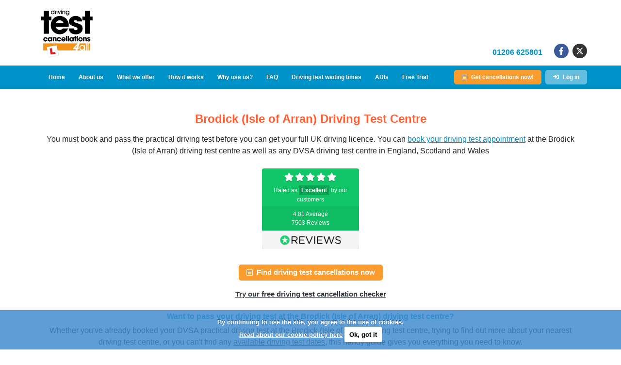

--- FILE ---
content_type: text/html; charset=utf-8
request_url: https://www.driving-test-cancellations-4all.co.uk/brodick-isle-of-arran-driving-test-centre.htm
body_size: 29887
content:


<!DOCTYPE html>





<html xmlns="http://www.w3.org/1999/xhtml" lang="en">
<head><title>
	Brodick (Isle of Arran) Driving Test Centre | Driving Test Cancellations 4 All
</title>

    

    <!-- Open Graph -->
    <meta property="og:locale" content="en_GB" />
    <meta property="og:type" content="website" />
    <meta property="og:title" content="Brodick (Isle of Arran) Driving Test Centre | Driving Test Cancellations 4 All" />
    <meta property="og:description" content="Want to book your DVSA driving test at the Brodick (Isle of Arran) driving test centre? Find out everything you need to know." />
    <meta property="og:url" content="https://www.driving-test-cancellations-4all.co.uk/brodick-isle-of-arran-driving-test-centre.htm" />
    <meta property="og:site_name" content="Driving Test Cancellations 4 All" />
    <meta property="og:image" content="https://www.driving-test-cancellations-4all.co.uk/images/GS/Driving-Test-Centre-OG-Image-1200-x-630.png" />
    <!-- End Open Graph -->

    <!-- Twitter Card -->
    <meta name="twitter:card" content="summary_large_image" />
    <meta name="twitter:description" content="Want to book your DVSA driving test at the Brodick (Isle of Arran) driving test centre? Find out everything you need to know." />
    <meta name="twitter:title" content="Brodick (Isle of Arran) Driving Test Centre | Driving Test Cancellations 4 All" />
    <meta name="twitter:image" content="https://www.driving-test-cancellations-4all.co.uk/images/GS/Driving-Test-Centre-Twitter-Card-Image-1200-x-600.png" />
    <!-- End Twitter Card -->

    <link rel="canonical" href="https://www.driving-test-cancellations-4all.co.uk/brodick-isle-of-arran-driving-test-centre.htm" />

<meta name="viewport" content="width=device-width, minimum-scale=1.0, initial-scale=1.0" /><meta name="robots" content="max-image-preview:standard" /><meta name="theme-color" content="#0093c9" />
    
    <!-- Preload stylesheets -->
    <link href="https://www.driving-test-cancellations-4all.co.uk/css/GS/fontawesome-pro-5.11.2-web/css/required-for-gs-design.min.css?v=20241126" rel="preload" as="style" type="text/css" />
    <link href="https://www.driving-test-cancellations-4all.co.uk/css/GS/bootstrap-4.3.1-dist/css/bootstrap-grid.min.css?v=20241126" rel="preload" as="style" type="text/css" />
    
    <link href="https://www.driving-test-cancellations-4all.co.uk/css/GS/bootstrap-4.3.1-dist/css/bootstrap.min.css?v=20241126" rel="preload" as="style" type="text/css" />
    <link href="https://www.driving-test-cancellations-4all.co.uk/css/GS/styles/typography.min.css?v=20241126" rel="preload" as="style" type="text/css" />
    <link href="https://www.driving-test-cancellations-4all.co.uk/css/GS/styles/header.min.css?v=20241126" rel="preload" as="style" type="text/css" />
    <link href="https://www.driving-test-cancellations-4all.co.uk/css/GS/styles/icons.min.css?v=20241126" rel="preload" as="style" type="text/css" />
    <link href="https://www.driving-test-cancellations-4all.co.uk/css/GS/styles/menu.min.css?v=20241126" rel="preload" as="style" type="text/css" />
    <link href="https://www.driving-test-cancellations-4all.co.uk/css/GS/styles/nav.min.css?v=20241126" rel="preload" as="style" type="text/css" />
    <link href="https://www.driving-test-cancellations-4all.co.uk/css/GS/styles/page-header.min.css?v=20241126" rel="stylesheet" type="text/css" />
    <link href="https://www.driving-test-cancellations-4all.co.uk/css/GS/styles/headings.min.css?v=20241126" rel="preload" as="style" type="text/css" />
    <link href="https://www.driving-test-cancellations-4all.co.uk/css/GS/styles/buttons.min.css?v=20241126" rel="preload" as="style" type="text/css" />
    <link href="https://www.driving-test-cancellations-4all.co.uk/css/GS/styles/step-panels.min.css?v=20241126" rel="preload" as="style" type="text/css" />
    <link href="https://www.driving-test-cancellations-4all.co.uk/css/GS/styles/list.min.css?v=20241126" rel="preload" as="style" type="text/css" />
    <link href="https://www.driving-test-cancellations-4all.co.uk/css/GS/styles/accordion.min.css?v=20241126" rel="preload" as="style" type="text/css" />
    <link href="https://www.driving-test-cancellations-4all.co.uk/css/GS/styles/backgrounds.min.css?v=20241126" rel="preload" as="style" type="text/css" />
    <link href="https://www.driving-test-cancellations-4all.co.uk/css/GS/styles/about-us.min.css?v=20241126" rel="preload" as="style" type="text/css" />
    <link href="https://www.driving-test-cancellations-4all.co.uk/css/GS/styles/tables.min.css?v=20241126" rel="preload" as="style" type="text/css" />
    <link href="https://www.driving-test-cancellations-4all.co.uk/css/GS/styles/text-and-image-panels.min.css?v=20241126" rel="preload" as="style" type="text/css" />
    <link href="https://www.driving-test-cancellations-4all.co.uk/css/GS/styles/cards.min.css?v=20241126" rel="preload" as="style" type="text/css" />
    <link href="https://www.driving-test-cancellations-4all.co.uk/css/GS/styles/form.min.css?v=20241126" rel="preload" as="style" type="text/css" />
    <link href="https://www.driving-test-cancellations-4all.co.uk/css/GS/styles/calendar.min.css?v=20241126" rel="preload" as="style" type="text/css" />
    <link href="https://www.driving-test-cancellations-4all.co.uk/css/GS/styles/reviews-badge.min.css?v=20241126" rel="preload" as="style" type="text/css" />
    <link href="https://www.driving-test-cancellations-4all.co.uk/css/GS/styles/badges.min.css?v=20241126" rel="preload" as="style" type="text/css" />
    <link href="https://www.driving-test-cancellations-4all.co.uk/css/GS/styles/tabs.min.css?v=20241126" rel="preload" as="style" type="text/css" />

    <!-- Font Awesome -->
    <link href="https://www.driving-test-cancellations-4all.co.uk/css/GS/fontawesome-pro-5.11.2-web/css/required-for-gs-design.min.css?v=20241126" rel="stylesheet" type="text/css" />

    <!-- Bootstrap -->
    <link href="https://www.driving-test-cancellations-4all.co.uk/css/GS/bootstrap-4.3.1-dist/css/bootstrap-grid.min.css?v=20241126" rel="stylesheet" type="text/css" />

    <!-- Fav and touch icons -->
    <link rel="apple-touch-icon-precomposed" sizes="144x144" href="https://www.driving-test-cancellations-4all.co.uk/Images/apple-touch-icon-144-precomposed.png?v=20241126" />
    <link rel="apple-touch-icon-precomposed" sizes="114x114" href="https://www.driving-test-cancellations-4all.co.uk/Images/apple-touch-icon-114-precomposed.png?v=20241126" />
    <link rel="apple-touch-icon-precomposed" sizes="72x72" href="https://www.driving-test-cancellations-4all.co.uk/Images/apple-touch-icon-72-precomposed.png?v=20241126" />
    <link rel="apple-touch-icon-precomposed" href="https://www.driving-test-cancellations-4all.co.uk/Images/apple-touch-icon-57-precomposed.png?v=20241126" />
    <link rel="apple-touch-icon" sizes="144x144" href="https://www.driving-test-cancellations-4all.co.uk/Images/apple-touch-icon-144-precomposed.png?v=20241126" />
    <link rel="apple-touch-icon" sizes="114x114" href="https://www.driving-test-cancellations-4all.co.uk/Images/apple-touch-icon-114-precomposed.png?v=20241126" />
    <link rel="apple-touch-icon" sizes="72x72" href="https://www.driving-test-cancellations-4all.co.uk/Images/apple-touch-icon-72-precomposed.png?v=20241126" />
    <link rel="apple-touch-icon" href="https://www.driving-test-cancellations-4all.co.uk/Images/apple-touch-icon-57-precomposed.png?v=20241126" />
    <link rel="SHORTCUT ICON" href="https://www.driving-test-cancellations-4all.co.uk/favicon.ico?v=20241126" />
    
    <!-- Preconnect -->
    
    
    
    
    
    
    
    
    
    
    

    

    <!-- CrazyEgg -->
    
    <!-- CrazyEgg -->

    

    <script type="text/javascript">
        window.dataLayer = window.dataLayer || [];
        function gtag() {
            dataLayer.push(arguments);
        }
		
		gtag('consent', 'default', {
			'ad_user_data': 'denied',
			'ad_personalization': 'denied'
		});
    </script>

    

<link rel="dns-prefetch" href="//www.google-analytics.com" />
<link rel="dns-prefetch" href="//www.googletagmanager.com" />

<!-- Global site tag (gtag.js) - Google Ads: 986625076 & Google Analytics: 40509892 -->    
<script async src="https://www.googletagmanager.com/gtag/js?id=UA-40509892-1"></script>
<script> 
    gtag('js', new Date());

    gtag('config', 'UA-40509892-1');
    gtag('config', 'AW-986625076');
</script>
<!-- end Global site tag (gtag.js) - Google Ads: 986625076 & Google Analytics: 40509892 -->


    

    

    <script type="application/ld+json">
    {
        "@context": "https://schema.org",
        "@type": "WebSite",
        "name": "Driving Test Cancellations 4 All",
        "url": "https://www.driving-test-cancellations-4all.co.uk"
    }
    </script>

    <script type="application/ld+json">
    {
        "@context": "https://schema.org",
        "@type": "Organization",
        "url": "https://www.driving-test-cancellations-4all.co.uk",
        "logo": {
            "@type": "ImageObject",
            "url": "https://www.driving-test-cancellations-4all.co.uk/Images/GS/Logo-355x334.png",
            "width": 335,
            "height": 334
        },
        "name": "Driving Test Cancellations 4 All",
        "alternateName": "Driving Test Cancellations",
        "description": "Find an earlier driving test using Driving Test Cancellations 4 All, which searches for cancellations every few minutes. You'll get full access to your account until your next test, so we can find you as many driving test cancellations as you need. We'll refund 100% of your money if we can't find you a test.",
        "aggregateRating": {
            "itemReviewed": {
                "name": "Driving Test Cancellations 4 All",
                "alternateName": "Driving Test Cancellations",
                "description": "Find an earlier driving test using Driving Test Cancellations 4 All, which searches for cancellations every few minutes. You'll get full access to your account until your next test, so we can find you as many driving test cancellations as you need. We'll refund 100% of your money if we can't find you a test.",
                "url": "https://www.driving-test-cancellations-4all.co.uk",
                "image": {
                    "@type": "ImageObject",
                    "url": "https://www.driving-test-cancellations-4all.co.uk/Images/GS/Logo-355x334.png",
                    "width": 335,
                    "height": 334
                }
            },
            "reviewCount": 7503,
            "ratingValue": 4.8
        },
        "sameAs": [
            "https://www.facebook.com/DrivingTestCancellations4All",
            "https://www.twitter.com/DTC4A"
        ],
        "priceRange": "£20",
        "areaServed": "GB",
        "address": "Lodge House, Lodge Lane, Colchester, CO4 5NE",
        "contactPoint": {
            "@type": "ContactPoint",
            "contactType": "Customer Support",
            "email": "support@driving-test-cancellations-4all.co.uk",
            "telephone": "01206 625801"
        }
    }
    </script>

    

    <script type="application/ld+json">
    {
      "@context": "https://schema.org",
      "@type": "FAQPage",
      "mainEntity": [
        {
          "@type": "Question",
          "name": "How much is a driving test?",
          "acceptedAnswer": {
            "@type": "Answer",
            "text": "The car driving test costs £62 if taken on a weekday and £75 for an evening, weekend and bank holiday driving test. Driving tests taken on a weekday after 16:30 are classed as evening tests."
          }
        },
        {
          "@type": "Question",
          "name": "How long is a driving test at the Brodick (Isle of Arran) driving test centre?",
          "acceptedAnswer": {
            "@type": "Answer",
            "text": "You'll drive for about 40 minutes during the DVSA practical driving test, and 70 minutes if you're taking an extended driving test. The driving test is made up of 5 parts, including an eyesight check and 'show me, tell me' driving test questions. You must also demonstrate general driving, independent driving and a reversing manoeuvre."
          }
        },
        {
          "@type": "Question",
          "name": "What is the driving test pass rate?",
          "acceptedAnswer": {
            "@type": "Answer",
            "text": "Less than 50% of learner drivers pass the DVSA practical driving test. Make sure you're ready to pass before you book your driving test. Are you ready to pass but need an earlier driving test? Find driving test cancellations now"
          }
        },
        {
          "@type": "Question",
          "name": "How many minors can you have on a driving test?",
          "acceptedAnswer": {
            "@type": "Answer",
            "text": "You can get up to 15 minors and still pass your driving test. However, you will fail your driving test if you make at least one serious or dangerous fault."
          }
        },
        {
          "@type": "Question",
          "name": "Where can I take the DVSA practical driving test?",
          "acceptedAnswer": {
            "@type": "Answer",
            "text": "You must take your driving test at any DVSA driving test in England, Scotland and Wales. Find your nearest DVSA driving test centre now"
          }
        },
        {
          "@type": "Question",
          "name": "I failed my driving test. Can I rebook my driving test at the Brodick (Isle of Arran) driving test centre?",
          "acceptedAnswer": {
            "@type": "Answer",
            "text": "Yes, you can rebook your driving test with the DVSA, but you must wait at least ten working days before taking your next test. Our driving test cancellation checker can start searching for earlier driving tests as soon as you've rebooked your driving test."
          }
        },
        {
          "@type": "Question",
          "name": "How many times can you change your driving test at the Brodick (Isle of Arran) driving test centre?",
          "acceptedAnswer": {
            "@type": "Answer",
            "text": "The DVSA allow you to change driving test appointments up to 6 times. If you wish to change your driving test for a 7th time, you must cancel your driving test and rebook the test. Driving Test Cancellations 4 All can change your driving test booking to your perfect driving test date."
          }
        }
      ]
    }
    </script>

<meta name="description" content="Want to book your DVSA driving test at the Brodick (Isle of Arran) driving test centre? Find out everything you need to know." /></head>
<body style="font-family: sans-serif;">

    <div id="wrapper">
        <form name="aspnetForm" method="post" action="./brodick-isle-of-arran-driving-test-centre.htm?name=brodick-isle-of-arran" id="aspnetForm">
<div>
<input type="hidden" name="__EVENTTARGET" id="__EVENTTARGET" value="" />
<input type="hidden" name="__EVENTARGUMENT" id="__EVENTARGUMENT" value="" />
<input type="hidden" name="__VIEWSTATE" id="__VIEWSTATE" value="/wEPaA8FDzhkZTM0ZjYyZDY4YjIxZGSARAscbWGjatKB4iZrFGFq4jkdGp7neoQq4KNPqcTtsQ==" />
</div>

<script type="text/javascript">
//<![CDATA[
var theForm = document.forms['aspnetForm'];
function __doPostBack(eventTarget, eventArgument) {
    if (!theForm.onsubmit || (theForm.onsubmit() != false)) {
        theForm.__EVENTTARGET.value = eventTarget;
        theForm.__EVENTARGUMENT.value = eventArgument;
        theForm.submit();
    }
}
//]]>
</script>


<script src="/WebResource.axd?d=D61VJiBH7Fx14477rQzXvG116LOExmniKzjfgtOrYc1WeIWBIAeX-5gqUbBOFFjE7ASkAyEWZ8y5F3Fh3dpa61iY-DdCq8__5UclqB1Znps1&amp;t=638942246805310136" type="text/javascript"></script>


<script src="/ScriptResource.axd?d=cjQXeGJV1kaG5VS3rtg2xYvz2PC6cnSOfEZgsQw-iu7zO9W3g6yn-BOe6TCX1wGZKvraBFhZI0j4KT029TgNt5mHLPrJaNruq-SgjeLxH7IlxrAR4RqBv7Qf-39L20Y95eYsUhJzra7yq-dTWRIO9DeqtjiRdXJsc8zPGy0x2-xwrRY8bV3Pj_L2IdrLJ_1c0" type="text/javascript"></script>
<div>

	<input type="hidden" name="__VIEWSTATEGENERATOR" id="__VIEWSTATEGENERATOR" value="3D86FDB6" />
	<input type="hidden" name="__EVENTVALIDATION" id="__EVENTVALIDATION" value="/wEdAALLxVc3QaPzcwvixfQ1oVBRuBx4hw/cbE2uP4ryu8AkkcU5kyDsek5DJ9RsJ2QcKKygDG7X/XppS/+G5ogvK129" />
</div>

            <div id="header-mobile" class="gs-header gs-header-mobile d-xl-none" style="background-color: #0093c9;">
                <div class="container p-0">
                    <div class="row m-0 align-items-center">
                        <div class="col text-left pl-3" style="flex-basis: 25%;">
                            
                            <button 
                                class="btn gs-button gs-header-button gs-header-button-menu gs-button-with-icon gs-button-light-blue justify-content-center collapsed"
                                onclick="return false;"
                                data-toggle="collapse" data-target="#gs-menu-mobile-nav"
                                style="background-color: #66bedf; border-color: #66bedf; color: #fff; font-size: 16pt; width: 50px;"
                                aria-label="Menu">
                                <i class="fa fa-bars gs-color-theme-white"></i>
                            </button>
                            
                        </div>
                        <div class="col text-center p-0" style="flex-basis: 50%;">
                            
                            <a href="https://www.driving-test-cancellations-4all.co.uk/" title="We'll find you driving test cancellations until your next test" class="text-decoration-none">
                                <img data-webp-src="https://www.driving-test-cancellations-4all.co.uk/Images/GS/Logo-355x334.webp?v=20241126"
                                    data-non-webp-src="https://www.driving-test-cancellations-4all.co.uk/Images/GS/Logo-355x334.png?v=20241126"
                                    title="We'll find you driving test cancellations until your next test!" alt="Driving Test Cancellations 4 All"
                                    class="w-100 gs-webp-image"
                                    width="540" height="99"
                                    src="https://www.driving-test-cancellations-4all.co.uk/Images/GS/Logo-355x334.webp?v=20241126"
                                    style="max-width: 75px; max-height: auto !important; width: 100% !important; height: auto !important;" />
                            </a>
                        </div>
                        <div class="col d-flex justify-content-end align-items-center pr-3" style="flex-basis: 25%;">
                            
                            
                                    <a 
                                        class="btn gs-button gs-header-button gs-button-with-icon gs-button-light-blue justify-content-center" 
                                        href="https://www.driving-test-cancellations-4all.co.uk/login-driving-test-cancellations.htm" title="Log in to Driving Test Cancellations 4 All"
                                        style="background-color: #66bedf; border-color: #66bedf; color: #fff; font-size: 16pt; width: 50px;"
                                        aria-label="Log in">
                                        <i class="fa fa-user-circle"></i>
                                    </a>
                                    
                        </div>
                    </div>
                </div>
            </div>
            
            <div id="menu-mobile" class="gs-menu gs-menu-mobile d-xl-none">
                <div class="container">
                    <div class="row">
                        <nav id="gs-menu-mobile-nav" class="navbar  collapse navbar-collapse gs-header-mobile-menu">
                            <ul class="navbar-nav">
                                <li class="nav-item ">
                                    <a class="nav-link" href="https://www.driving-test-cancellations-4all.co.uk/" title="Find earlier driving tests with Driving Test Cancellations 4 All">
                                        Home
                                    </a>
                                </li>
                                <li class="nav-item ">
                                    <a class="nav-link" href="https://www.driving-test-cancellations-4all.co.uk/about-driving-test-cancellations-4all.htm" title="About Driving Test Cancellations 4 All and our DVSA practical driving test cancellation finder">
                                        About us
                                    </a>
                                </li>
                                <li class="nav-item ">
                                    <a class="nav-link" href="https://www.driving-test-cancellations-4all.co.uk/what-our-driving-test-cancellation-checker-offers.htm" title="Practical driving test cancellation finder with Driving Test Cancellations 4 All">
                                        What we offer
                                    </a>
                                </li>
                                <li class="nav-item ">
                                    <a class="nav-link" href="https://www.driving-test-cancellations-4all.co.uk/how-we-find-driving-test-cancellations.htm" title="How Driving Test Cancellations 4 All find Driving Test Cancellations">
                                        How it works
                                    </a>
                                </li>
                                <li class="nav-item ">
                                    <a class="nav-link" href="https://www.driving-test-cancellations-4all.co.uk/why-use-us-to-find-driving-test-cancellations.htm" title="Why use Driving Test Cancellations 4 All to find you practical driving test cancellations">
                                        Why use us?
                                    </a>
                                </li>
                                <li class="nav-item ">
                                    <a class="nav-link" href="https://www.driving-test-cancellations-4all.co.uk/frequently-asked-questions-about-finding-driving-test-cancellations.htm" title="Frequently asked questions about Driving Test Cancellations 4 All">
                                        FAQ
                                    </a>
                                </li>
                                <li class="nav-item ">
                                    <a class="nav-link" href="https://www.driving-test-cancellations-4all.co.uk/driving-test-centre-waiting-times.htm" title="See driving test waiting times at your local DVSA practical driving test centre">
                                        Driving test waiting times
                                    </a>
                                </li>
                                <li class="nav-item ">
                                    <a class="nav-link" href="https://www.driving-test-cancellations-4all.co.uk/partner-us.htm" title="Driving Test Cancellations 4 All ADI partner programme">
                                        ADIs
                                    </a>
                                </li>
                                <li class="nav-item  d-none">
                                    <a class="nav-link" href="https://www.driving-test-cancellations-4all.co.uk/contact-us.htm" title="Contact Driving Test Cancellations 4 All">
                                        Contact us
                                    </a>
                                </li>
                                
                                <li class="nav-item ">
                                    <a class="nav-link" href="https://www.driving-test-cancellations-4all.co.uk/find-driving-test-centres-near-me.htm" title="Find your nearest DVSA driving test centre">
                                        Find your nearest driving test centre
                                    </a>
                                </li>
                                
                                <li class="nav-item ">
                                    <a class="nav-link" href="https://www.driving-test-cancellations-4all.co.uk/driving-test-cancellations-free-trial.htm" title="Driving Test Cancellations 4 All free trial">
                                        Free Trial
                                    </a>
                                </li>
                                
                                <li class="nav-item ">
                                    <a class="nav-link" href="https://www.driving-test-cancellations-4all.co.uk/s/SignUpPP.aspx" title="Sign up and get your early driving test date with Driving Test Cancellations 4 All">
                                        Get driving test cancellations now!
                                    </a>
                                </li>
                                <li class="nav-item ">
                                    <a class="nav-link" href="https://www.driving-test-cancellations-4all.co.uk/login-driving-test-cancellations.htm" title="Log in to Driving Test Cancellations 4 All">
                                        Log in
                                    </a>
                                </li>
                                
                            </ul>
                        </nav>
                    </div>
                </div>
            </div>
            
            <div id="header-mobile-logo" class="gs-header-mobile-logo d-xl-none" style="background-color: #fff; display: none;">
                <div class="container">
                    <div class="row">
                        <div class="col d-flex justify-content-center gs-header-logo-container">
                            <a href="https://www.driving-test-cancellations-4all.co.uk/" title="We'll find you driving test cancellations until your next test" class="text-decoration-none">
                                <img
                                    class="gs-header-logo gs-webp-image"
                                    data-webp-src="https://www.driving-test-cancellations-4all.co.uk/Images/GS/Logo-355x334.webp?v=20241126"
                                    data-non-webp-src="https://www.driving-test-cancellations-4all.co.uk/Images/GS/Logo-355x334.png?v=20241126"
                                    title="We'll find you driving test cancellations until your next test!" alt="Driving Test Cancellations 4 All"
                                    width="355" height="334"
                                    style="max-width: 106px; max-height: auto !important; width: 100% !important; height: auto !important;" />
                            </a>
                        </div>
                    </div>
                </div>
            </div>
            
            <div id="header-desktop" class="gs-header gs-header-desktop d-none d-xl-block" style="background-color: #fff;">
                <div class="container">
                    <div class="row">
                        <div class="col gs-header-logo-container">
                            <a href="https://www.driving-test-cancellations-4all.co.uk/" title="We'll find you driving test cancellations until your next test" class="text-decoration-none">
                                <img
                                    class="gs-header-logo gs-webp-image"
                                    data-webp-src="https://www.driving-test-cancellations-4all.co.uk/Images/GS/Logo-355x334.webp?v=20241126"
                                    data-non-webp-src="https://www.driving-test-cancellations-4all.co.uk/Images/GS/Logo-355x334.png?v=20241126"
                                    title="We'll find you driving test cancellations until your next test!" alt="Driving Test Cancellations 4 All"
                                    width="106" height="100"
                                    style="max-width: 106px; max-height: auto !important; width: 100% !important; height: auto !important;" />
                            </a>
                        </div>
                        <div class="col d-flex justify-content-end align-items-end p-0">
                            
                            <div class="gs-header-tel-number pr-4">
                                <a href="tel:01206 625801" class="gs-color-theme-blue font-weight-bold text-decoration-none" title="Speak to Driving Test Cancellations 4 All">
                                    01206 625801
                                </a>
                            </div>
                            
                            <div class="d-flex justify-content-center align-items-center">
                                <a href="https://www.facebook.com/DrivingTestCancellations4All" target="_blank" class="text-decoration-none" rel="noopener" title="Driving Test Cancellations 4 All on Facebook">
                                    <div class="gs-social-icon gs-social-icon-facebook mr-2 text-white">
                                        <i class="fab fa-facebook-f"></i>
                                    </div>
                                </a>
                                <a href="http://www.x.com/DTC4A" target="_blank" class="text-decoration-none" rel="noopener" title="Driving Test Cancellations 4 All on X.com">
                                    <div class="gs-social-icon gs-social-icon-twitter text-white">
                                        <img src="https://www.driving-test-cancellations-4all.co.uk/images/GS/x-twitter.svg" style="height: 16px;" alt="Driving Test Cancellations 4 All on X.com" />
                                    </div>
                                </a>
                                
                            </div>
                        </div>
                    </div>
                </div>
            </div>
            
            <div id="menu-desktop" class="gs-menu gs-menu-desktop d-none d-xl-block" style="background-color: #0093c9;">
                <div class="container">
                    <div class="row justify-content-between align-items-center">
                        <nav class="navbar navbar-expand-sm">
                            <div class="navbar-nav">
                                
                                    <a class="nav-item nav-link " href="https://www.driving-test-cancellations-4all.co.uk/" title="Find earlier driving tests with Driving Test Cancellations 4 All">
                                        Home
                                    </a>
                                    <a class="nav-item nav-link " href="https://www.driving-test-cancellations-4all.co.uk/about-driving-test-cancellations-4all.htm" title="About Driving Test Cancellations 4 All and our DVSA practical driving test cancellation finder">
                                        About us
                                    </a>
                                    <a class="nav-item nav-link " href="https://www.driving-test-cancellations-4all.co.uk/what-our-driving-test-cancellation-checker-offers.htm" title="Practical driving test cancellation finder with Driving Test Cancellations 4 All">
                                        What we offer
                                    </a>
                                    <a class="nav-item nav-link " href="https://www.driving-test-cancellations-4all.co.uk/how-we-find-driving-test-cancellations.htm" title="How Driving Test Cancellations 4 All find Driving Test Cancellations">
                                        How it works
                                    </a>
                                    <a class="nav-item nav-link " href="https://www.driving-test-cancellations-4all.co.uk/why-use-us-to-find-driving-test-cancellations.htm" title="Why use Driving Test Cancellations 4 All to find you practical driving test cancellations">
                                        Why use us?
                                    </a>
                                    <a class="nav-item nav-link " href="https://www.driving-test-cancellations-4all.co.uk/frequently-asked-questions-about-finding-driving-test-cancellations.htm" title="Frequently asked questions about Driving Test Cancellations 4 All">
                                        FAQ
                                    </a>
                                    <a class="nav-item nav-link " href="https://www.driving-test-cancellations-4all.co.uk/driving-test-centre-waiting-times.htm" title="See driving test witing times at your local DVSA practical driving test centre">
                                        Driving test  waiting times
                                    </a>
                                    <a class="nav-item nav-link " href="https://www.driving-test-cancellations-4all.co.uk/partner-us.htm" title="Driving Test Cancellations 4 All ADI partner programme">
                                        ADIs
                                    </a>
                                    
                                    <a class="nav-item nav-link " href="https://www.driving-test-cancellations-4all.co.uk/driving-test-cancellations-free-trial.htm" title="Driving Test Cancellations 4 All free trial">
                                        Free Trial
                                    </a>
                                    
                                    <a class="nav-item nav-link  d-none" href="https://www.driving-test-cancellations-4all.co.uk/contact-us.htm" title="Contact Driving Test Cancellations 4 All">
                                        Contact us
                                    </a>
                                
                            </div>
                        </nav>
                        
                            <div class="d-flex justify-content-end align-items-end">
                                
                                <div class="mr-2">
                                    <a class="btn gs-button gs-header-button gs-button-with-icon gs-button-orange" href="https://www.driving-test-cancellations-4all.co.uk/s/SignUpPP.aspx" title="Sign up and get your early driving test date with Driving Test Cancellations 4 All">
                                        <div class="mr-2">
                                            <i class="fal fa-calendar-alt"></i>
                                        </div>
                                        <div>
                                            Get cancellations now!
                                        </div>
                                    </a>
                                </div>
                                
                                <div>
                                    <a class="btn gs-button gs-header-button gs-button-with-icon gs-button-light-blue" href="https://www.driving-test-cancellations-4all.co.uk/login-driving-test-cancellations.htm" title="Log in to Driving Test Cancellations 4 All">
                                        <div class="mr-2">
                                            <i class="fa fa-sign-in"></i>
                                        </div>
                                        <div>
                                            Log in
                                        </div>
                                    </a>
                                </div>
                                
                            </div>
                            
                    </div>
                </div>
            </div>

            <link href="https://www.driving-test-cancellations-4all.co.uk/css/GS/styles/header.min.css?v=20241126" rel="stylesheet" type="text/css" />
            <link href="https://www.driving-test-cancellations-4all.co.uk/css/GS/styles/icons.min.css?v=20241126" rel="stylesheet" type="text/css" />
            <link href="https://www.driving-test-cancellations-4all.co.uk/css/GS/styles/menu.min.css?v=20241126" rel="stylesheet" type="text/css" />
            <link href="https://www.driving-test-cancellations-4all.co.uk/css/GS/styles/nav.min.css?v=20241126" rel="stylesheet" type="text/css" />

            <div id="page">

                
                <link href="https://www.driving-test-cancellations-4all.co.uk/css/GS/bootstrap-4.3.1-dist/css/bootstrap.min.css?v=20241126" rel="stylesheet" type="text/css" />
          
                
                <link href="https://www.driving-test-cancellations-4all.co.uk/css/GS/styles/typography.min.css?v=20241126" rel="stylesheet" type="text/css" />
                <link href="https://www.driving-test-cancellations-4all.co.uk/css/GS/styles/page-header.min.css?v=20241126" rel="stylesheet" type="text/css" />
                <link href="https://www.driving-test-cancellations-4all.co.uk/css/GS/styles/headings.min.css?v=20241126" rel="stylesheet" type="text/css" />
                <link href="https://www.driving-test-cancellations-4all.co.uk/css/GS/styles/buttons.min.css?v=20241126" rel="stylesheet" type="text/css" />
                <link href="https://www.driving-test-cancellations-4all.co.uk/css/GS/styles/step-panels.min.css?v=20241126" rel="stylesheet" type="text/css" />
                <link href="https://www.driving-test-cancellations-4all.co.uk/css/GS/styles/list.min.css?v=20241126" rel="stylesheet" type="text/css" />
                <link href="https://www.driving-test-cancellations-4all.co.uk/css/GS/styles/accordion.min.css?v=20241126" rel="stylesheet" type="text/css" />
                <link href="https://www.driving-test-cancellations-4all.co.uk/css/GS/styles/backgrounds.min.css?v=20241126" rel="stylesheet" type="text/css" />
                <link href="https://www.driving-test-cancellations-4all.co.uk/css/GS/styles/about-us.min.css?v=20241126" rel="stylesheet" type="text/css" />
                <link href="https://www.driving-test-cancellations-4all.co.uk/css/GS/styles/tables.min.css?v=20241126" rel="stylesheet" type="text/css" />
                <link href="https://www.driving-test-cancellations-4all.co.uk/css/GS/styles/text-and-image-panels.min.css?v=20241126" rel="stylesheet" type="text/css" />
                <link href="https://www.driving-test-cancellations-4all.co.uk/css/GS/styles/cards.min.css?v=20241126" rel="stylesheet" type="text/css" />
                <link href="https://www.driving-test-cancellations-4all.co.uk/css/GS/styles/form.min.css?v=20241126" rel="stylesheet" type="text/css" />
                <link href="https://www.driving-test-cancellations-4all.co.uk/css/GS/styles/calendar.min.css?v=20241126" rel="stylesheet" type="text/css" />
                <link href="https://www.driving-test-cancellations-4all.co.uk/css/GS/styles/reviews-badge.min.css?v=20241126" rel="stylesheet" type="text/css" />
                <link href="https://www.driving-test-cancellations-4all.co.uk/css/GS/styles/badges.min.css?v=20241126" rel="stylesheet" type="text/css" />
                <link href="https://www.driving-test-cancellations-4all.co.uk/css/GS/styles/tabs.min.css?v=20241126" rel="stylesheet" type="text/css" />
                
                <!-- jQuery -->
                                
                
                
                <script src="https://code.jquery.com/jquery-3.6.1.min.js"></script>
                
                <!-- Scroll To Element -->
                <script src="https://www.driving-test-cancellations-4all.co.uk/js/scrollToElement.js?v=20241126" type="text/javascript"></script>
                
    
                <!-- Bootstrap -->
                <script src="https://www.driving-test-cancellations-4all.co.uk/css/GS/bootstrap-4.3.1-dist/js/bootstrap.min.js?v=20241126" type="text/javascript"></script>
                

				<script type="text/javascript">
//<![CDATA[
Sys.WebForms.PageRequestManager._initialize('ctl00$ScriptManager1', 'aspnetForm', ['tctl00$ImportantInformation$up1',''], ['ctl00$ScriptManager1',''], [], 99999999, 'ctl00');
//]]>
</script>
<input type="hidden" name="ctl00$ScriptManager1" id="ctl00_ScriptManager1" />
<script type="text/javascript">
//<![CDATA[
Sys.Application.setServerId("ctl00_ScriptManager1", "ctl00$ScriptManager1");
Sys.Application._enableHistoryInScriptManager();
//]]>
</script>

    
                <!-- Important Information -->
                

<div class="modal fade" id="divImportantInformation" tabindex="-1" role="dialog" aria-labelledby="modalLabel" aria-hidden="true" data-show="false" data-backdrop="static" style="display: none;">
    <div class="modal-dialog">
        <div class="modal-content">
            <div class="modal-header">
                <h4 class="modal-title">
                    Current driving test situation and our guarantee to you
                </h4>
            </div>
            <div class="modal-body">
                <div id="divImportantInformationContent" style="max-height: 65vh; overflow-y: auto;">
                    <div style="padding: 1rem;">
                        <h3 class="text-dark" style="font-size: 14pt;">Driving test availability</h3>
<p>Driving test availability is extremely limited across England, Scotland and Wales, with some test centres experiencing delays of more than six months. Even finding a driving test can be a significant challenge for learner drivers.</p>
<p>The driving test backlog is attributed to a combination of factors, including increased demand, a shortage of examiners, and the measures introduced by the government during the COVID-19 pandemic - the DVSA prevented candidates booking new tests until all of the cancelled tests were rearranged.</p>
<p>Consequently, there aren't enough test slots available for the number of candidates wanting to book their test.</p>

<h3 class="text-dark mt-4" style="font-size: 14pt;">Who we are</h3>
<p>We are a legitimate and reputable cancellation finder service, <a href="https://www.buywithconfidence.gov.uk/profile/driving-test-cancellations-4-all/33118/" title="Trading Standards Approved" class="text-decoration-none" rel="noopener" target="_blank">fully approved by Trading Standards</a>, and we have helped thousands of learner drivers find driving test cancellations.</p>
<p>Please note that we are not affiliated or associated with the DVSA.</p>

<h3 class="text-dark mt-4" style="font-size: 14pt;">How we can help</h3>
<p>The truth is we're not doing anything that you couldn't do yourself. But the reality is most people don't have the time or patience to sit on their phone all day looking for tests.</p>
<p>Tests come and go so quickly that in the few minutes you stop searching to make a coffee, you could miss out on your perfect test date.</p>
<p>That's the reason our service is so popular - we do all of the hard work for you. We search for tests, notify you if we find anything, and can even change your test if you want us to.</p>

<h3 class="text-dark mt-4" style="font-size: 14pt;">Please be patient with us</h3>
<p>We have zero control over test availability, and can only notify you of tests that we find at the time we're searching for them.</p>
<p>Because tests are few and far between, especially in densely populated areas like London, Birmingham and Manchester, it may take us longer than usual to find cancellations.</p>
<p>Please be patient, and rest assured that we are doing everything we can to find cancellations.</p>

<h3 class="text-dark mt-4" style="font-size: 14pt;">Our guarantee to you</h3>
<p>We're committed to searching and finding driving test cancellations for you, but we know it isn't always possible to find cancellation slots due to limited availability. This is why you can claim a full refund under our Money Back Guarantee agreement if:</p>
<ul style="padding-left: 25px;">
<li>You request a refund within 60 days of purchasing our service</li>
<p style="margin: 0px; padding: 5px 0px; font-weight: 600">AND</p>
<li>We haven't offered you a test date that matches your search settings</li>
<p style="margin: 0px; padding: 5px 0px; font-weight: 600">AND</p>
<li>You (or anyone on your behalf) haven't already changed your test date. If you plan to change your test outside of our service, you must request a refund from us before doing so - otherwise, you'll no longer be eligible for a refund</li>
</ul>
<p>We also pride ourselves on our reliability and efficiency. However, there may be situations beyond our control that prevent us from providing alternate test dates. In such cases, we can't accept responsibility or liability.</p>

<h3 class="text-dark mt-4" style="font-size: 14pt;">We're here to help</h3>
<p>If you have any questions, please don't hesitate to get in touch with our <a href="https://www.driving-test-cancellations-4all.co.uk/contact-us.htm" target="_blank">Support Team</a>.</p>
<p>Our Support Team are available Monday to Friday 9:00 am to 5:30 pm, and will aim to get back to you within 5 working days.</p>
<p>Please note that our Support Team are not available on weekends and public holidays.</p>
                    </div>
                    <div class="dtc4a-observe">
                        <div class="dtc4a-show-on-sticky" style="position: absolute; bottom: 20px; width: 100%; display: none; text-align: center;">
                            <button type="button" class="btn btn-secondary dtc4a-show-on-sticky" style="max-width: 300px; width: 90%; display: none;" onclick="scrollModalContent();return false;">
                                Please read before continuing&nbsp;&nbsp;<i class="fa fa-caret-circle-down"></i>
                            </button>
                        </div>
                    </div>
                </div>
            </div>
            <div class="modal-footer">
                <div id="ctl00_ImportantInformation_up1" class="w-100">
	
                        <input type="button" name="ctl00$ImportantInformation$btnContinue1" value="" onclick="javascript:__doPostBack(&#39;ctl00$ImportantInformation$btnContinue1&#39;,&#39;&#39;)" id="ctl00_ImportantInformation_btnContinue1" style="display: none" />
                        <button id="btnContinue" type="button" class="btn btn-lg btn-success d-block w-100" onclick="$('#ctl00_ImportantInformation_btnContinue1').click();return false;"> 
                            Continue&nbsp;&nbsp;<i class="fa fa-sm fa-chevron-right"></i>
                        </button>     
                    
</div>
            </div>
        </div>
    </div>
</div>
<style type="text/css">
    #divImportantInformation {
        padding: 0px !important;
    }
    #divImportantInformation .modal-body {
        padding: 0px;
    }
    #divImportantInformation .modal-content {
        border-radius: 0px;
        position: relative;
    }
    #divImportantInformation .modal-header {
        background-color: #0093c9;
        border-radius: 0px;
    }
    #divImportantInformation .modal-footer {
        background-color: #f2f2f2;
        border-radius: 0px;
        border-top: none;
    }
    #divImportantInformation .modal-dialog {        
        width: 100%;
        max-width: 1250px;
        margin: 0px auto;
        padding: 15px;
    }
    #divImportantInformation .modal-title {
        color: #fff;
    }
    #divImportantInformation p {
        margin-bottom: 10px;
    }
    #divImportantInformation strong {
        margin-top: 20px;
        margin-bottom: 10px;
        display: block;
    }
    #divImportantInformation strong:first-child {
        margin-top: 0px;
    }
    #divImportantInformation #more {
        position: -webkit-sticky;
        position: sticky;
        bottom: 0px;
    }
    .dtc4a-is-sticky .dtc4a-show-on-sticky {
        display: inline-block !important;
    }
    .dtc4a-is-sticky .dtc4a-hide-on-sticky {
        display: none !important;
    }
</style>
<script type="text/javascript">

    function importantInformationObserverCallback(entries, observer) {
        entries.forEach(
            function (entry) {
                var target = entry.target;
                if (entry.isIntersecting) {
                    target.classList.remove("dtc4a-is-sticky");
                    $("#btnContinue").css({ opacity: 1, cursor: "pointer" }).removeAttr("disabled");
                }
                else {
                    target.classList.add("dtc4a-is-sticky");
                    $("#btnContinue").css({ opacity: 0.2, cursor: "not-allowed" }).attr("disabled", "");
                }
            }
        );
    }

    function importantInformationInitObserver() {

        var rootEl = document.querySelector("#divImportantInformationContent");
        if (!rootEl) {
            setTimeout(initObserver, 50);
            return;
        }

        var options = {
            root: rootEl,
            rootMargin: '25px',
            threshold: 0
        }

        var observer = new IntersectionObserver(importantInformationObserverCallback, options);
        observer.POLL_INTERVAL = 100;

        var elementsToObserve = document.querySelectorAll(".dtc4a-observe");
        elementsToObserve.forEach(
            function (target, index) {
                observer.observe(target);
            }
        );

    }

    function scrollModalContent() {
        var el = document.querySelector("#divImportantInformationContent");
        el.scrollBy({ top: 300, behavior: "smooth" });
    }

    function showImportantInformationModal() {
        /*
        $('#divImportantInformation').on('shown.bs.modal', function () {
            setTimeout(importantInformationInitObserver, 50);
        });
        */
        $('#divImportantInformation').modal('show');
    }

</script>

                

    <style>
        .testCentreMapArea {
            margin-top: 20px;
            width: 100%;
            height: 500px;
        }

        .testCentreMapCanvas {
            height: 100%;
            width: 100%;
        }

    </style>
    
    <script type="text/javascript">

        function scrollToTestCentreDetails() {
            scrollToElement('#test-centre-details', 0);
        }

        function scrollToAccountComparisonMatrix() {
            scrollToElement('#account-comparison-matrix', 0);
        }

    </script>

    <div class="container mt-5 mb-5">
        <div class="row">
            <div class="col text-center">
                <h1 class="mb-3 gs-color-theme-burnt-orange">
                    Brodick (Isle of Arran) Driving Test Centre
                </h1>
                <p class="mb-4">
                    You must book and pass the practical driving test before you can get your full UK driving licence. You can <a href="https://www.driving-test-cancellations-4all.co.uk/how-to-book-a-driving-test.htm" title="Book your driving test" class="gs-color-theme-blue" style="text-decoration: underline;">book your driving test appointment</a> at the Brodick (Isle of Arran) driving test centre as well as any DVSA driving test centre in England, Scotland and Wales
                </p>
				<div class="mb-4 pb-2 text-center">
                    

<a href="https://www.driving-test-cancellations-4all.co.uk/driving-test-cancellations-reviews.htm"
    target="_blank"
    
    class="text-decoration-none d-inline-block"
    title="Driving Test Cancellations 4 All Reviews">
    <div class="gs-reviews-badge text-center">
        <div class="gs-reviews-badge-stars">
            <div class="mb-1">
                <i class='fa fa-star gs-review-star' aria-hidden='true'></i><i class='fa fa-star gs-review-star' aria-hidden='true'></i><i class='fa fa-star gs-review-star' aria-hidden='true'></i><i class='fa fa-star gs-review-star' aria-hidden='true'></i><i class='fa fa-star gs-review-star' aria-hidden='true'></i>
            </div>
            <div style="line-height: normal; font-size: 9pt;">
                Rated as <b style="background-color: #0da554; padding: 3px 5px; margin-bottom: 2px;" class="d-inline-block">Excellent</b> by our customers
            </div>
        </div>
        <div class="gs-reviews-badge-rating-and-reviews">
            <div class="gs-reviews-badge-rating">
                4.81 Average
            </div>
            <div class="gs-reviews-badge-reviews">
                7503 Reviews
            </div>
        </div>
        <div class="gs-reviews-badge-logo">
            <img
                data-webp-src="https://www.driving-test-cancellations-4all.co.uk/Images/GS/ReviewsCoUk-300x48-black.webp?v=20241126"
                data-non-webp-src="https://www.driving-test-cancellations-4all.co.uk/Images/GS/ReviewsCoUk-300x48-black.png?v=20241126"
                class="gs-webp-image"
                title="Driving Test Cancellations 4 All Reviews" alt="Driving Test Cancellations 4 All Reviews"
                width="132" height="22"
                style="max-width: 132px; max-height: auto !important; width: 100% !important; height: auto !important;" />
        </div>
    </div>
</a>
				</div>
				<div class="mb-3">
                    <button class="btn gs-button gs-button-with-icon gs-button-orange" onclick="scrollToAccountComparisonMatrix();return false;" title="Sign up with Driving Test Cancellations 4 All">
                        <div class="mr-2">
                            <i class="fal fa-calendar-alt"></i>
                        </div>
                        <div>
                            Find driving test cancellations now
                        </div>
                    </button>
                </div>
                
				<div class="mb-4 w-75 mx-auto">
                    <a class="btn gs-link text-dark" href="https://www.driving-test-cancellations-4all.co.uk/driving-test-cancellations-free-trial.htm" title="Try our driving test cancellation checker free trial with Driving Test Cancellations 4 All">
                        Try our free driving test cancellation checker
                    </a>
                </div>
                
                <h2 class="mb-2 gs-color-theme-blue" style="font-size: 1rem;">
                    Want to pass your driving test at the Brodick (Isle of Arran) driving test centre?
                </h2>
                <p class="mb-4">
                    Whether you've already booked your DVSA practical driving test at the Brodick (Isle of Arran) driving test centre, trying to find out more about your nearest driving test centre, or you can't find any <a class="text-dark" style="text-decoration: underline" href="https://www.driving-test-cancellations-4all.co.uk/driving-test-centre-waiting-times.htm" title="Find available driving test dates">available driving test dates</a>, this handy guide gives you everything you need to know.
                </p>
                <div class="mb-3">
                    <button class="btn gs-button gs-button-with-icon gs-button-blue" onclick="scrollToTestCentreDetails();return false;" title="View Brodick (Isle of Arran) Driving Test Centre Information">
					    <div class="mr-2">
						    <i class="fal fa-calendar-alt"></i>
					    </div>
					    <div>
						    View Brodick (Isle of Arran) Driving Test Centre Information
					    </div>
				    </button>
                </div>
			    <div class="pb-2 w-75 mx-auto">
                    <a class="btn gs-link text-dark" href="https://www.driving-test-cancellations-4all.co.uk/driving-test-centre-waiting-times.htm?tc=brodick-isle-of-arran" title="Driving test waiting times at the Brodick (Isle of Arran) driving test centre">
                        See driving test waiting times at the Brodick (Isle of Arran) driving test centre
                    </a>
                </div>
            </div>
        </div>
    </div>

    <div style="background-color: #0093c9;">
        <div class="container pt-5 pb-5 text-center">
            <h2 class="mb-4 ml-auto mr-auto w-75 text-white">
                How to get a <a href="https://www.driving-test-cancellations-4all.co.uk/" title="Find driving test cancellations" class="text-white" style="text-decoration: underline;">driving test cancellation</a> at the Brodick (Isle of Arran) driving test centre
            </h2>
            <p class="mb-4 text-white">
                <b>Do you need an earlier driving test but you can't find any driving test cancellations at the Brodick (Isle of Arran) driving test centre?</b>
            </p>
            <p class="mb-4 text-white">                
                You're not alone. Getting a driving test cancellation can be hard, but our <a class="text-white" style="text-decoration: underline;" href="https://www.driving-test-cancellations-4all.co.uk/" title="Get driving test cancellations now with our driving test cancellation checker">driving test cancellation checker</a> searches for available driving test dates thousands of times a day and can find unlimited driving test cancellations until your next test. And we'll refund your money if we can't find you a suitable driving test at the Brodick (Isle of Arran) driving test centre.
            </p>
			<div class="mb-3">
				<a class="btn gs-button gs-button-with-icon gs-button-orange" href="https://www.driving-test-cancellations-4all.co.uk/" title="Find driving test cancellations at the Brodick (Isle of Arran) driving test centre with Driving Test Cancellations 4 All">
					<div class="mr-2">
						<i class="fal fa-calendar-alt"></i>
					</div>
					<div>
						Find driving test cancellations at the Brodick (Isle of Arran) driving test centre
					</div>
				</a>
			</div>
			
            <div class="pb-2 w-75 mx-auto">
                <a class="btn gs-link text-white" href="https://www.driving-test-cancellations-4all.co.uk/driving-test-cancellations-free-trial.htm" title="Get started with our driving test cancellations free trial">
                    Get started with our driving test cancellations free trial
                </a>
            </div>
            
        </div>
    </div>

    <div id="test-centre-details"></div>

    <div class="container mt-5 mb-5">
        <div class="row">
            <div class="col text-center">
                <h2 class="mb-5 gs-color-theme-burnt-orange">
                    Brodick (Isle of Arran) Driving Test Centre Information
                </h2>

                <div class="mb-5">
                    <h3 class="mb-2 text-dark">
                        Brodick (Isle of Arran) Driving Test Centre Address
                    </h3>
                    <p class="mb-0">                    
                        Brodick (Isle of Arran) Driving Test Centre, Royal Mail Delivery Office,
Mayish Road,
Brodick KA27 8AU
                    </p>
                </div>
                
			        
                <div class="mb-5">
                    <h3 class="mb-2 text-dark">
                        How to Find Brodick (Isle of Arran) Driving Test Centre on Google Maps
                    </h3>
                    <div>
                        <a href="https://www.google.com/maps?q=The+Old+Post+Office%2c+Brodick+Delivery+Office%2c+Mid+Mayish%2c+Brodick%2c+Isle+of+Arran+KA27+8AA" class="btn gs-button gs-button-blue m-1 mt-0" title="See on Google Maps" target="_blank">
                            <i class="fal fa-car-building"></i>&nbsp;View on Google Maps
                        </a>
                        
                        <a href="https://goo.gl/maps/3xMR6qs3g4niMwze9" class="btn gs-button gs-button-dark-blue m-1 mt-0" title="See on Google Street View" target="_blank">
                            <i class="fal fa-car-building"></i>&nbsp;View on Google Street View
                        </a>
                        
                    </div>
                    
                </div>
                
                
                <div>
                    <h3 class="mb-2 text-dark">
                        Brodick (Isle of Arran) Driving Test Centre Contact Details
                    </h3>
                    <div class="d-flex w-100 justify-content-center align-items-center">
                        <i class="fa fa-phone-alt fa-fw" style=""></i>&nbsp;<a href="tel:0300 200 1122" title="Call 0300 200 1122">0300 200 1122</a>
                    </div>
                    <p>
                        <small>There is no direct telephone number for the Brodick (Isle of Arran) driving test centre.</small>
                    </p>
                    <div class="d-flex w-100 justify-content-center align-items-center">
                        <i class="fa fa-at fa-fw" style=""></i>&nbsp;<a href="mailto:customercare@pearson.com" title="Email customercare@pearson.com">customercare@pearson.com</a>
                    </div>
                    <p>
                        <small>There is no direct email address for the Brodick (Isle of Arran) driving test centre.</small>
                    </p>
                </div>

            </div>
        </div>
    </div>

    <div style="background-color: #FF5F33">
        <div class="container pt-5 pb-5 text-center">
            <h2 class="mb-4 ml-auto mr-auto w-75 text-white">
                Driving Test Availability at the Brodick (Isle of Arran) Driving Test Centre
            </h2>
			<div class="mb-3">
                <a class="btn gs-button gs-button-with-icon gs-button-blue" href="https://www.driving-test-cancellations-4all.co.uk/driving-test-centre-waiting-times.htm?tc=brodick-isle-of-arran" title="See the driving test waiting times at the Brodick (Isle of Arran) driving test centre">
					<div class="mr-2">
						<i class="fal fa-calendar-alt"></i>
					</div>
					<div>
						See the driving test waiting times at the Brodick (Isle of Arran) driving test centre
					</div>
				</a>
			</div>
			<div class="pb-2 w-75 mx-auto">
                <a class="btn gs-link text-white" href="https://www.driving-test-cancellations-4all.co.uk/" title="Find driving test cancellations with our driving test availability checker">
                    Find driving test cancellations with our driving test availability checker
                </a>
            </div>
        </div>
    </div>

    <div class="container mt-5 mb-5">
        <div class="row">
            <div class="col text-center">
                <h2 class="mb-3 gs-color-theme-burnt-orange">
                    How to book driving tests at the Brodick (Isle of Arran) driving test centre
                </h2>
                <p class="mb-4">
                    Want to book and pass your driving test at the Brodick (Isle of Arran) driving test centre? Maybe you need a driving test fast because you've recently failed and can't rebook your driving test for months? Whatever your reason for booking a driving test appointment, finding a suitable driving test can take time and patience, especially with the DVSA driving test backlog. But we can help! Our <a href="https://www.driving-test-cancellations-4all.co.uk/" title="Driving test cancellation checker" class="gs-color-theme-blue" style="text-decoration: underline;">driving test cancellation checker</a> can find you earlier driving tests and book you driving test cancellations without you having to search.
                </p>
                <p class="mb-4">
                    You must first <a class="gs-color-theme-blue" style="text-decoration: underline;" href="https://www.driving-test-cancellations-4all.co.uk/how-to-book-a-driving-test.htm" title="How to book your driving test">book or rebook your driving test</a> directly with the DVSA. Our <a href="https://www.driving-test-cancellations-4all.co.uk/driving-test-cancellations-app.htm" title="Download Driving Test Cancellations 4 All's driving test cancellation app for free" class="gs-color-theme-blue" style="text-decoration: underline;">driving test cancellation app</a> can then find you driving test cancellations that match your availability and driving test centre preferences. We can even automatically change driving tests for you.
                </p>
			    <div class="mb-3">
				    <a class="btn gs-button gs-button-with-icon gs-button-orange" href="https://www.driving-test-cancellations-4all.co.uk/how-to-book-a-driving-test.htm" title="How to book a driving test at the Brodick (Isle of Arran) driving test centre">
					    <div class="mr-2">
						    <i class="fal fa-car-building"></i>
					    </div>
					    <div>
						    How to book a driving test at the Brodick (Isle of Arran) driving test centre
					    </div>
				    </a>
			    </div>
			    <div class="mb-3">
				    <a class="btn gs-button gs-button-with-icon gs-button-blue" href="https://www.driving-test-cancellations-4all.co.uk/" title="Find out more about the best driving test cancellation app">
					    <div class="mr-2">
						    <i class="fal fa-calendar-alt"></i>
					    </div>
					    <div>
						    Find out more about the best driving test cancellation app
					    </div>
				    </a>
			    </div>
			    
                <div class="pb-2 w-75 mx-auto">
                    <a class="btn gs-link text-dark" href="https://www.driving-test-cancellations-4all.co.uk/driving-test-cancellations-free-trial.htm" title="Get started with our driving test availability checker free trial">
                        Get started with our driving test availability checker free trial
                    </a>
                </div>
                
            </div>
        </div>
    </div>

    <div style="background-color: #0093c9">
        <div class="container pt-5 pb-5 text-center">
            <h2 class="mb-4 ml-auto mr-auto w-75 text-white">
                Don't want to book your DVSA driving test at the Brodick (Isle of Arran) driving test centre?
            </h2>
			<div class="mb-3">
                <a class="btn gs-button gs-button-with-icon gs-button-orange" href="https://www.driving-test-cancellations-4all.co.uk/find-driving-test-centres-near-me.htm" title="Look at another DVSA driving test centre guide">
					<div class="mr-2">
						<i class="fal fa-car-building"></i>
					</div>
					<div>
						Look at another DVSA driving test centre guide
					</div>
				</a>
			</div>
			<div class="mb-2">
                <a class="btn gs-button gs-button-with-icon gs-button-dark-blue" href="https://www.driving-test-cancellations-4all.co.uk/how-to-book-a-driving-test.htm" title="How to book a driving test">
					<div class="mr-2">
						<i class="fal fa-car-building"></i>
					</div>
					<div>
						How to book a driving test
					</div>
				</a>
			</div>
        </div>
    </div>
    
    

<div>
    <link href="https://www.driving-test-cancellations-4all.co.uk/css/GS/styles/reviews-carousel.min.css?v=20241126" rel="stylesheet" type="text/css" />
    <div class="container">
        <div class="row">
            <div class="col d-flex justify-content-center">
                <h2 class="mt-5 mb-5 text-center w-75">
                    Industry leading reviews from 7504 verified customers of our driving test cancellation checker...
                </h2>
            </div>
        </div>
    </div>
    <div class="container mb-5">
        <div class="row">
            <div class="col-md-5 col-lg-5 col-xl-5 d-none d-sm-block gs-reviews-carousel-image gs-reviews-carousel-image-desktop gs-webp-background-image"
                 data-webp-src="https://www.driving-test-cancellations-4all.co.uk/Images/GS/2-females-and-1-male-looking-at-phones.webp"
                 data-non-webp-src="https://www.driving-test-cancellations-4all.co.uk/Images/GS/2-females-and-1-male-looking-at-phones.jpg"
                ></div>
            <div class="col-md-7 col-lg-7 col-xl-7 p-0">
                <div class="gs-reviews-carousel-reviews-container">
                    <a href="https://www.driving-test-cancellations-4all.co.uk/driving-test-cancellations-reviews.htm"
                        target="_blank"
                        class="text-decoration-none d-block"
                        title="Driving Test Cancellations 4 All Reviews">
                        <div class="gs-reviews-carousel-stars mb-3">
                            <i class='fa fa-star gs-review-star' aria-hidden='true'></i><i class='fa fa-star gs-review-star' aria-hidden='true'></i><i class='fa fa-star gs-review-star' aria-hidden='true'></i><i class='fa fa-star gs-review-star' aria-hidden='true'></i><i class='fa fa-star gs-review-star' aria-hidden='true'></i>
                        </div>
                        <div class="gs-reviews-carousel-logo-and-stats d-flex flex-wrap">
                            <div class="gs-reviews-carousel-logo mr-3 mb-2">
                                <img
                                    src="https://www.driving-test-cancellations-4all.co.uk/Images/GS/ReviewsCoUk-200x34.png?v=20241126"
                                    title="Driving Test Cancellations 4 All Reviews" alt="Driving Test Cancellations 4 All Reviews"
                                    width="176" height="30"
                                    style="max-width: 176px; max-height: auto !important; width: 100% !important; height: auto !important;" />
                            </div>
                            <div class="gs-reviews-carousel-stats">
                                <div class="mb-1">
                                    4.81 Average
                                </div>
                                <div>
                                    7504 Reviews
                                </div>
                            </div>
                        </div>
                    </a>
                    <div class="gs-reviews-carousel-reviews mt-4 mb-3">
                        <div id="ctl00_ContentPlaceHolder1_ReviewsCarousel" class="carousel slide" data-ride="carousel">
                            <div class="carousel-inner">
                                <div class="carousel-item active"><div class="gs-reviews-carousel-review"><div class="gs-reviews-carousel-review-comments mb-2">"I am really grateful for this app, didn't realise i will get date before Feb. Luckily they managed a date 1st December and passed in 1st attempt"</div><div class="gs-reviews-carousel-review-name">Mauin Uddin</div><div class="gs-reviews-carousel-review-date">7 hours ago</div></div></div><div class="carousel-item"><div class="gs-reviews-carousel-review"><div class="gs-reviews-carousel-review-comments mb-2">"great service"</div><div class="gs-reviews-carousel-review-name">cora Davies</div><div class="gs-reviews-carousel-review-date">20 hours ago</div></div></div><div class="carousel-item"><div class="gs-reviews-carousel-review"><div class="gs-reviews-carousel-review-comments mb-2">"Great"</div><div class="gs-reviews-carousel-review-name">Finn  Doherty</div><div class="gs-reviews-carousel-review-date">21 hours ago</div></div></div><div class="carousel-item"><div class="gs-reviews-carousel-review"><div class="gs-reviews-carousel-review-comments mb-2">"Excellent would use again"</div><div class="gs-reviews-carousel-review-name">Charlie Vickers</div><div class="gs-reviews-carousel-review-date">6 days ago</div></div></div><div class="carousel-item"><div class="gs-reviews-carousel-review"><div class="gs-reviews-carousel-review-comments mb-2">"Amazing as don’t have to wait as long as what I would have so thank you so much"</div><div class="gs-reviews-carousel-review-name">Bobby Henderson</div><div class="gs-reviews-carousel-review-date">1 week ago</div></div></div><div class="carousel-item"><div class="gs-reviews-carousel-review"><div class="gs-reviews-carousel-review-comments mb-2">"Excellent app I got a spot just after 1 day use"</div><div class="gs-reviews-carousel-review-name">Houssem Eddine Mansouri</div><div class="gs-reviews-carousel-review-date">1 week ago</div></div></div><div class="carousel-item"><div class="gs-reviews-carousel-review"><div class="gs-reviews-carousel-review-comments mb-2">"Highly recommended"</div><div class="gs-reviews-carousel-review-name">Olayemi Salako</div><div class="gs-reviews-carousel-review-date">1 week ago</div></div></div><div class="carousel-item"><div class="gs-reviews-carousel-review"><div class="gs-reviews-carousel-review-comments mb-2">"Used before and will keep using till I get the test at centre I want"</div><div class="gs-reviews-carousel-review-name">Donna Boylan</div><div class="gs-reviews-carousel-review-date">1 week ago</div></div></div><div class="carousel-item"><div class="gs-reviews-carousel-review"><div class="gs-reviews-carousel-review-comments mb-2">"Very fast and efficient"</div><div class="gs-reviews-carousel-review-name">ANABELLA  CORREIA</div><div class="gs-reviews-carousel-review-date">1 week ago</div></div></div><div class="carousel-item"><div class="gs-reviews-carousel-review"><div class="gs-reviews-carousel-review-comments mb-2">"Wery good app help me to reduce waiting time for a 49 days  I fully recommend"</div><div class="gs-reviews-carousel-review-name">Piotr  Gorgol</div><div class="gs-reviews-carousel-review-date">1 week ago</div></div></div><div class="carousel-item"><div class="gs-reviews-carousel-review"><div class="gs-reviews-carousel-review-comments mb-2">"Very efficient. Best of all the apps."</div><div class="gs-reviews-carousel-review-name">archie  Dolin</div><div class="gs-reviews-carousel-review-date">1 week ago</div></div></div><div class="carousel-item"><div class="gs-reviews-carousel-review"><div class="gs-reviews-carousel-review-comments mb-2">"Thabk you so much.It looked impossible for me to find a slot"</div><div class="gs-reviews-carousel-review-name">Iuliana Chislia</div><div class="gs-reviews-carousel-review-date">2 weeks ago</div></div></div><div class="carousel-item"><div class="gs-reviews-carousel-review"><div class="gs-reviews-carousel-review-comments mb-2">"Yes I passed my exam 
Super app it saved me lot of days 
Thank you 
And highly recommended"</div><div class="gs-reviews-carousel-review-name">Thavaneethan  Rasalingam</div><div class="gs-reviews-carousel-review-date">2 weeks ago</div></div></div><div class="carousel-item"><div class="gs-reviews-carousel-review"><div class="gs-reviews-carousel-review-comments mb-2">"Great. Thank you"</div><div class="gs-reviews-carousel-review-name">Tobias Lloyd D Chandler</div><div class="gs-reviews-carousel-review-date">2 weeks ago</div></div></div><div class="carousel-item"><div class="gs-reviews-carousel-review"><div class="gs-reviews-carousel-review-comments mb-2">"It is  amazing and I am so grateful to you. 
Many thanks."</div><div class="gs-reviews-carousel-review-name">Toby Pappu</div><div class="gs-reviews-carousel-review-date">2 weeks ago</div></div></div><div class="carousel-item"><div class="gs-reviews-carousel-review"><div class="gs-reviews-carousel-review-comments mb-2">"saved me 127 days - and i passed!"</div><div class="gs-reviews-carousel-review-name">Harvey  Jones</div><div class="gs-reviews-carousel-review-date">2 weeks ago</div></div></div><div class="carousel-item"><div class="gs-reviews-carousel-review"><div class="gs-reviews-carousel-review-comments mb-2">"Amazing just 13 days until test day now"</div><div class="gs-reviews-carousel-review-name">Paul Stephenson</div><div class="gs-reviews-carousel-review-date">2 weeks ago</div></div></div><div class="carousel-item"><div class="gs-reviews-carousel-review"><div class="gs-reviews-carousel-review-comments mb-2">"A big thank you to everyone at Test Cancellations! They moved my test date from 15/01/2025 to 18/12/2024.
This has been an outstanding purchase.
I highly recommend everyone download this app — don’..."</div><div class="gs-reviews-carousel-review-name">Neil Mellor</div><div class="gs-reviews-carousel-review-date">2 weeks ago</div></div></div><div class="carousel-item"><div class="gs-reviews-carousel-review"><div class="gs-reviews-carousel-review-comments mb-2">"Good"</div><div class="gs-reviews-carousel-review-name">Md.Majharul Islam</div><div class="gs-reviews-carousel-review-date">2 weeks ago</div></div></div><div class="carousel-item"><div class="gs-reviews-carousel-review"><div class="gs-reviews-carousel-review-comments mb-2">"Great app saved me months"</div><div class="gs-reviews-carousel-review-name">Paul Stephenson</div><div class="gs-reviews-carousel-review-date">2 weeks ago</div></div></div>
                            </div>
                            <!-- Left and right controls -->
                            <a class="carousel-control-prev" href="#ctl00_ContentPlaceHolder1_ReviewsCarousel" role="button" data-slide="prev" title="Previous">
                                <i class="fa fa-chevron-left"></i>
                                <span class="sr-only">Previous</span>
                            </a>
                            <a class="carousel-control-next" href="#ctl00_ContentPlaceHolder1_ReviewsCarousel" role="button" data-slide="next" title="Next">
                                <i class="fa fa-chevron-right"></i>
                                <span class="sr-only">Next</span>
                            </a>
                        </div>
                    </div>
                    <div class="gs-reviews-carousel-read-more">
                        <a class="btn gs-button gs-header-button gs-button-with-icon gs-button-light-blue"
                            href="https://www.driving-test-cancellations-4all.co.uk/driving-test-cancellations-reviews.htm"
                            target="_blank"
                            title="Driving Test Cancellations 4 All Reviews">
                            <div class="mr-1">
                                <i class="fa fa-check-circle"></i>
                            </div>
                            <div>
                                Read More Reviews
                            </div>
                        </a>
                    </div>
                </div>
                <div class="gs-reviews-carousel-speech-bubble"></div>
            </div>
        </div>
    </div>
    <div class="container">
        <div class="row">
            <div class="col d-block d-md-none p-0 text-center gs-reviews-carousel-image gs-reviews-carousel-image-mobile">
                <img class="gs-webp-image" 
                    data-webp-src="https://www.driving-test-cancellations-4all.co.uk/Images/GS/2-females-and-1-male-looking-at-phones.webp"
                    data-non-webp-src="https://www.driving-test-cancellations-4all.co.uk/Images/GS/2-females-and-1-male-looking-at-phones.jpg"
                    alt="Driving Test Cancellations 4 All Reviews" title="Driving Test Cancellations 4 All Reviews"
                    width="750" height="500"
                    style="max-width: 100%; max-height: auto !important; width: 100% !important; height: auto !important;" />
            </div>
        </div>
    </div>
</div>

    <div style="background-color: #FF5F33">
        <div class="container mt-5 pt-5 pb-0 text-center">
            <h2 class="mb-4 ml-auto mr-auto w-75 text-white">
                How to find available driving test dates at the Brodick (Isle of Arran) driving test centre
            </h2>
            <p class="mb-4 text-white">                
                <b>Can't find any <a class="text-white" style="text-decoration: underline;" href="https://www.driving-test-cancellations-4all.co.uk/driving-test-centre-waiting-times.htm" title="Find available driving test dates">available driving test dates</a> at the Brodick (Isle of Arran) driving test centre?</b> No problem. Driving Test Cancellations 4 All searches for cancellation driving tests at up to 5 of your chosen DVSA driving test centres and notifies you as soon as we find available driving test dates you can make. Sound good? <a class="text-white" style="text-decoration: underline;" href="https://www.driving-test-cancellations-4all.co.uk/how-to-book-a-driving-test.htm" title="How to book your driving test">Book your driving test for any date with the DVSA</a> and then get driving test cancellations on our website</a>.
            </p>
			<div class="mb-3">
                <button class="btn gs-button gs-button-with-icon gs-button-blue" onclick="scrollToAccountComparisonMatrix();return false;" title="Get driving test cancellations now with Driving Test Cancellations 4 All">
					<div class="mr-2">
						<i class="fal fa-calendar-alt"></i>
					</div>
					<div>
						Get driving test cancellations now
					</div>
				</button>
			</div>
            <div id="account-comparison-matrix"></div>
            

<div>
    <div class="container">
        <div class="row">
            <div class="col-12 col-md-10 offset-md-1 p-0">
                <div class="mt-2 mb-5">
                    
                    <style type="text/css">

                        #account-comparison-table tr th > div {
                            text-align: center;
                            padding: 0px;
                            font-size: 11pt;
                            font-weight: bold;
                        }

                        #account-comparison-table tr td > div {
                            text-align: center;
                            padding: 0px;
                            font-size: 10pt;
                            font-weight: 600;
                            color: #464646;
                        }
                                    
                        #account-comparison-table tr th,
                        #account-comparison-table tr td {
                            border-bottom: solid 1px #d2d2d2;
                            background-color: #e8e8e8;
                        }
                                    
                        #account-comparison-table tr th:first-child > div,
                        #account-comparison-table tr td:first-child > div {
                        }
                                    
                        #account-comparison-table tr:first-child th,
                        #account-comparison-table tr:first-child td,
                        #account-comparison-table tr:last-child th,
                        #account-comparison-table tr:last-child td {
                            border-bottom: none;
                        }
                                    
                        #account-comparison-table tr th.full-account,
                        #account-comparison-table tr td.full-account {
                            background-color: #0093c9;
                            color: #fff !important;
                            border-bottom-color: #008abd;
                        }

                        #account-comparison-table tr td.full-account {
                        }
                                    
                        #account-comparison-table tr th:last-child,
                        #account-comparison-table tr td:last-child {
                            color: #464646;
                            font-size: 10pt;
                        }

                        #account-comparison-table tr td.full-account .fad.fa-check-circle:before {
                            opacity: 1;
                            color: #fff;
                        }

                        #account-comparison-table tr td.full-account .fad.fa-check-circle:after {
                            opacity: 1;
                            color: #12cf6c;
                        }

                    </style>
                    <div>
                        <table id="account-comparison-table" class="w-100 ml-auto mr-auto mt-3">
                            <tr>
                                <td style="visibility: collapse" colspan="2"></td>
                                <td class="full-account p-0">
                                    <div style="height: 25px;"></div>
                                </td>
                                
                                <td style="visibility: collapse"></td>
                                
                            </tr>
                            <tr>
                                <th colspan="2" class="p-3">
                                    <div class="text-left">What do I get?</div>
                                </th>
                                <th class="full-account p-2">
                                    <div class="mt-2">Full Account<br />£20.00</div>
                                    <div class="mt-2 mb-2">
                                        <a class="btn gs-button-small gs-button-with-icon gs-button-orange gs-color-theme-white" href="https://www.driving-test-cancellations-4all.co.uk/s/SignUpPP.aspx?step=2" title="Sign up and get your early driving test date with Driving Test Cancellations 4 All">
                                            Get started&nbsp;<i class="fa fa-chevron-double-right"></i>
                                        </a>
                                    </div>
                                </th>
                                
                                <th class="trial-account" class="p-2">
                                    <div class="mt-2">Free<br />Trial</div>
                                    <div class="mt-2 mb-2">
                                        <a class="btn gs-button-small gs-button-with-icon gs-button-grey" href="https://www.driving-test-cancellations-4all.co.uk/driving-test-cancellations-free-trial.htm" title="Sign up and get your early driving test date with Driving Test Cancellations 4 All">
                                            Try&nbsp;<i class="fa fa-chevron-double-right"></i>
                                        </a>
                                    </div>
                                </th>
                                
                            </tr>
                            <tr>
                                <td class="p-2 pl-3" style="width: 10px;"><div class="text-left"><i class="fad fa-recycle fa-2x"></i></div></td>
                                <td class="pl-0 pt-2 pr-2 pb-2"><div class="text-left">Unlimited <br class="d-block d-sm-none" />cancellations <br class="d-block d-sm-none" />until your next test</div></td>
                                <td class="full-account pt-4 pb-4"><div><i class="fad fa-check-circle fa-3x gs-color-theme-white"></i></div></td>
                                
                                <td class="trial-account"><div><i class="fa fa-times fa-lg gs-color-theme-red"></i></div></td>
                                
                            </tr>
                            <tr>
                                <td class="p-2 pl-3" style="width: 10px;"><div class="text-left"><i class="fad fa-stopwatch fa-2x"></i></div></td>
                                <td class="pl-0 pt-2 pr-2 pb-2"><div class="text-left">Tests <br class="d-block d-sm-none" />automatically <br class="d-block d-sm-none" />reserved for <br class="d-block d-sm-none" />you</div></td>
                                <td class="full-account pt-4 pb-4"><div><i class="fad fa-check-circle fa-3x gs-color-theme-white"></i></div></td>
                                
                                <td class="trial-account"><div><i class="fa fa-times fa-lg gs-color-theme-red"></i></div></td>
                                
                            </tr>
                            <tr>
                                <td class="p-2 pl-3" style="width: 10px;"><div class="text-left"><i class="fad fa-mobile-alt fa-2x"></i></div></td>
                                <td class="pl-0 pt-2 pr-2 pb-2"><div class="text-left">If you like the <br class="d-block d-sm-none" /> reserved test, <br class="d-block d-sm-none" />we'll book it <br class="d-block d-sm-none" /> for you</div></td>
                                <td class="full-account pt-4 pb-4"><div><i class="fad fa-check-circle fa-3x gs-color-theme-white"></i></div></td>
                                
                                <td class="trial-account"><div><i class="fa fa-times fa-lg gs-color-theme-red"></i></div></td>
                                
                            </tr>
                            <tr>
                                <td class="p-2 pl-3" style="width: 10px;"><div class="text-left"><i class="fad fa-calendar-check fa-2x"></i></div></td>
                                <td class="pl-0 pt-2 pr-2 pb-2"><div class="text-left">Optional <br class="d-block d-sm-none" />auto-book</div></td>
                                <td class="full-account pt-4 pb-4"><div><i class="fad fa-check-circle fa-3x gs-color-theme-white"></i></div></td>
                                
                                <td class="trial-account"><div><i class="fa fa-times fa-lg gs-color-theme-red"></i></div></td>
                                
                            </tr>
                            <tr>
                                <td class="p-2 pl-3" style="width: 10px;"><div class="text-left"><i class="fad fa-check-circle fa-2x"></i></div></td>
                                <td class="pl-0 pt-2 pr-2 pb-2"><div class="text-left">
                                    <a href="https://www.driving-test-cancellations-4all.co.uk/terms-and-conditions.htm" style="color: #464646;">Money back <br class="d-block d-sm-none" />guarantee*</a></div></td>
                                <td class="full-account pt-4 pb-4"><div><i class="fad fa-check-circle fa-3x gs-color-theme-white"></i></div></td>
                                
                                <td class="trial-account"><div><i class="fa fa-times fa-lg gs-color-theme-red"></i></div></td>
                                
                            </tr>
                            <tr>
                                <td class="p-2 pl-3" style="width: 10px;"><div class="text-left"><i class="fad fa-search fa-2x"></i></div></td>
                                <td class="pl-0 pt-2 pr-2 pb-2"><div class="text-left">We search the <br class="d-block d-sm-none">DVSA test database <br class="d-block d-sm-none">every few minutes</div></td>
                                <td class="full-account pt-4 pb-4"><div><i class="fad fa-check-circle fa-3x gs-color-theme-white"></i></div></td>
                                
                                <td class="trial-account"><div><i class="fa fa-check fa-lg gs-color-theme-green"></i></div></td>
                                
                            </tr>
                            <tr>
                                <td class="p-2 pl-3" style="width: 10px;"><div class="text-left"><i class="fad fa-sms fa-2x"></i></div></td>
                                <td class="pl-0 pt-2 pr-2 pb-2"><div class="text-left">Notifications <br class="d-block d-sm-none" />by email, text <br class="d-block d-sm-none" />or app</div></td>
                                <td class="full-account pt-4 pb-4"><div><i class="fad fa-check-circle fa-3x gs-color-theme-white"></i></div></td>
                                
                                <td class="trial-account">
                                    <div><i class="fa fa-check fa-lg gs-color-theme-green"></i></div>
                                    <div style="font-size: 9pt; padding-top: 5px;">Delayed</div>
                                </td>
                                
                            </tr>
                            <tr>
                                <td class="p-2 pl-3" style="width: 10px;"><div class="text-left"><i class="fad fa-calendar-alt fa-2x"></i></div></td>
                                <td class="pl-0 pt-2 pr-2 pb-2"><div class="text-left">Detailed <br class="d-block d-sm-none" />search <br class="d-block d-sm-none" />preferences</div></td>
                                <td class="full-account pt-4 pb-4"><div><i class="fad fa-check-circle fa-3x gs-color-theme-white"></i></div></td>
                                
                                <td class="trial-account"><div><i class="fa fa-check fa-lg gs-color-theme-green"></i></div></td>
                                
                            </tr>
                            <tr>
                                <td class="p-2 pl-3" style="width: 10px;"><div class="text-left"><i class="fad fa-car-building fa-2x"></i></div></td>
                                <td class="pl-0 pt-2 pr-2 pb-2"><div class="text-left">Up to 5 <br class="d-block d-sm-none" />test centres</div></td>
                                <td class="full-account pt-4 pb-4"><div><i class="fad fa-check-circle fa-3x gs-color-theme-white"></i></div></td>
                                
                                <td class="trial-account"><div><i class="fa fa-check fa-lg gs-color-theme-green"></i></div></td>
                                
                            </tr>
                            <tr>
                                <td style="visibility: collapse" colspan="2"></td>
                                <td class="full-account p-2">
                                    <div class="mt-2 mb-2">
                                        <a class="btn gs-button-small gs-button-with-icon gs-button-orange gs-color-theme-white" href="https://www.driving-test-cancellations-4all.co.uk/s/SignUpPP.aspx?step=2" title="Sign up and get your early driving test date with Driving Test Cancellations 4 All">
                                            Get started&nbsp;<i class="fa fa-chevron-double-right"></i>
                                        </a>
                                    </div>
                                </td>
                                
                                <td style="visibility: collapse"></td>
                                
                            </tr>
                        </table>
                        <script type="text/javascript">
                            
                            $("#account-comparison-table .full-account").off("click");
                            $("#account-comparison-table .full-account").on("click", function () { window.location = 'https://www.driving-test-cancellations-4all.co.uk/s/SignUpPP.aspx?step=2'; });
                            
                            $("#account-comparison-table .trial-account").off("click");
                            $("#account-comparison-table .trial-account").on("click", function () { window.location = 'https://www.driving-test-cancellations-4all.co.uk/driving-test-cancellations-free-trial.htm'; });

                        </script>
                    </div>
                </div>
            </div>
        </div>
    </div>
</div>
        </div>
    </div>

    <div class="container mt-5">
        <div class="row">
            <div class="col-md-10 offset-md-1">
                <div class="accordion gs-accordion" id="accordionTestCentreDetailsFAQ">
                                
                    <div class="card gs-accordion-card">
                        <div class="card-header text-center gs-accordion-header">
                            <h2 class="mb-0 gs-color-theme-white">
                                Common Practical Driving Test Questions
                            </h2>
                        </div>
                    </div>
                                
                    <div class="card">
                        <div class="card-header" id="accordionTestCentreDetailsFAQ_Heading1">
                            <button 
                                class="btn btn-link gs-link gs-button-white text-decoration-none w-100" type="button" 
                                data-toggle="collapse" data-target="#accordionTestCentreDetailsFAQ_Collapse1" aria-expanded="true" aria-controls="accordionTestCentreDetailsFAQ_Collapse1">
                                <div class="d-flex justify-content-between align-items-center">
                                    <h3>
                                        How much is a driving test?
                                    </h3>
                                    <div>
                                        <i id="accordionTestCentreDetailsFAQ_Icon1" class="fad fa-plus-circle fa-lg"></i>
                                    </div>
                                </div>
                            </button>
                        </div>
                        <div id="accordionTestCentreDetailsFAQ_Collapse1" class="collapse" aria-labelledby="accordionTestCentreDetailsFAQ_Heading1" data-parent="#accordionTestCentreDetailsFAQ">
                            <div class="card-body">
                                <p class="mb-0">
                                    The car driving test costs £62 if taken on a weekday and £75 for an evening, weekend and bank holiday driving test. Driving tests taken on a weekday after 16:30 are classed as evening tests.
                                </p>
                            </div>
                        </div>
                    </div>
                                
                    <div class="card">
                        <div class="card-header" id="accordionTestCentreDetailsFAQ_Heading2">
                            <button 
                                class="btn btn-link gs-link gs-button-white text-decoration-none w-100" type="button" 
                                data-toggle="collapse" data-target="#accordionTestCentreDetailsFAQ_Collapse2" aria-expanded="true" aria-controls="accordionTestCentreDetailsFAQ_Collapse2">
                                <div class="d-flex justify-content-between align-items-center">
                                    <h3>
                                        How long is a driving test at the Brodick (Isle of Arran) driving test centre?	
                                    </h3>
                                    <div>
                                        <i id="accordionTestCentreDetailsFAQ_Icon2" class="fad fa-plus-circle fa-lg"></i>
                                    </div>
                                </div>							
                            </button>
                        </div>
                        <div id="accordionTestCentreDetailsFAQ_Collapse2" class="collapse" aria-labelledby="accordionTestCentreDetailsFAQ_Heading2" data-parent="#accordionTestCentreDetailsFAQ">
                            <div class="card-body">
                                <p class="mb-0">
                                    You'll drive for about 40 minutes during the DVSA practical driving test, and 70 minutes if you're taking an extended driving test. The driving test is made up of 5 parts, including an eyesight check and 'show me, tell me' driving test questions. You must also demonstrate general driving, independent driving and a reversing manoeuvre.
                                </p>
                            </div>
                        </div>
                    </div>
                                
                    <div class="card">
                        <div class="card-header" id="accordionTestCentreDetailsFAQ_Heading3">
                            <button 
                                class="btn btn-link gs-link gs-button-white text-decoration-none w-100" type="button" 
                                data-toggle="collapse" data-target="#accordionTestCentreDetailsFAQ_Collapse3" aria-expanded="true" aria-controls="accordionTestCentreDetailsFAQ_Collapse3">
                                <div class="d-flex justify-content-between align-items-center">
                                    <h3>
                                        What is the driving test pass rate?
                                    </h3>
                                    <div>
                                        <i id="accordionTestCentreDetailsFAQ_Icon3" class="fad fa-plus-circle fa-lg"></i>
                                    </div>
                                </div>	
                            </button>
                        </div>
                        <div id="accordionTestCentreDetailsFAQ_Collapse3" class="collapse" aria-labelledby="accordionTestCentreDetailsFAQ_Heading3" data-parent="#accordionTestCentreDetailsFAQ">
                            <div class="card-body">
                                <p class="mb-0">
                                    Less than 50% of learner drivers pass the DVSA practical driving test. Make sure you're ready to pass before you book your driving test. Are you ready to pass but need an earlier driving test? <a href="https://www.driving-test-cancellations-4all.co.uk/" title="Find driving test cancellations now with Driving Test Cancellations 4 All">Find driving test cancellations now</a>.
                                </p>
                            </div>
                        </div>
                    </div>
                                
                    <div class="card">
                        <div class="card-header" id="accordionTestCentreDetailsFAQ_Heading4">
                            <button 
                                class="btn btn-link gs-link gs-button-white text-decoration-none w-100" type="button" 
                                data-toggle="collapse" data-target="#accordionTestCentreDetailsFAQ_Collapse4" aria-expanded="true" aria-controls="accordionTestCentreDetailsFAQ_Collapse4">
                                <div class="d-flex justify-content-between align-items-center">
                                    <h3>
                                        How many minors can you have on a driving test?
                                    </h3>
                                    <div>
                                        <i id="accordionTestCentreDetailsFAQ_Icon4" class="fad fa-plus-circle fa-lg"></i>
                                    </div>
                                </div>
                            </button>
                        </div>
                        <div id="accordionTestCentreDetailsFAQ_Collapse4" class="collapse" aria-labelledby="accordionTestCentreDetailsFAQ_Heading4" data-parent="#accordionTestCentreDetailsFAQ">
                            <div class="card-body">
                                <p class="mb-0">
                                    You can get up to 15 minors and still pass your driving test. However, you will fail your driving test if you make at least one serious or dangerous fault.
                                </p>
                            </div>
                        </div>
                    </div>
                                
                    <div class="card">
                        <div class="card-header" id="accordionTestCentreDetailsFAQ_Heading5">
                            <button 
                                class="btn btn-link gs-link gs-button-white text-decoration-none w-100" type="button" 
                                data-toggle="collapse" data-target="#accordionTestCentreDetailsFAQ_Collapse5" aria-expanded="true" aria-controls="accordionTestCentreDetailsFAQ_Collapse5">
                                <div class="d-flex justify-content-between align-items-center">
                                    <h3>
                                        Where can I take the DVSA practical driving test?
                                    </h3>
                                    <div>
                                        <i id="accordionTestCentreDetailsFAQ_Icon5" class="fad fa-plus-circle fa-lg"></i>
                                    </div>
                                </div>
                            </button>
                        </div>
                        <div id="accordionTestCentreDetailsFAQ_Collapse5" class="collapse" aria-labelledby="accordionTestCentreDetailsFAQ_Heading5" data-parent="#accordionTestCentreDetailsFAQ">
                            <div class="card-body">
                                <p class="mb-0">
                                    You must take your driving test at any DVSA driving test in England, Scotland and Wales. <a href="https://www.driving-test-cancellations-4all.co.uk/find-driving-test-centres-near-me.htm" title="Find your nearest DVSA driving test centre now">Find your nearest DVSA driving test centre now</a>.
                                </p>
                            </div>
                        </div>
                    </div>
                                
                    <div class="card">
                        <div class="card-header" id="accordionTestCentreDetailsFAQ_Heading6">
                            <button 
                                class="btn btn-link gs-link gs-button-white text-decoration-none w-100" type="button" 
                                data-toggle="collapse" data-target="#accordionTestCentreDetailsFAQ_Collapse6" aria-expanded="true" aria-controls="accordionTestCentreDetailsFAQ_Collapse6">
                                <div class="d-flex justify-content-between align-items-center">
                                    <h3>
                                        I failed my driving test. Can I rebook my driving test at the Brodick (Isle of Arran) driving test centre?
                                    </h3>
                                    <div>
                                        <i id="accordionTestCentreDetailsFAQ_Icon6" class="fad fa-plus-circle fa-lg"></i>
                                    </div>
                                </div>
                            </button>
                        </div>
                        <div id="accordionTestCentreDetailsFAQ_Collapse6" class="collapse" aria-labelledby="accordionTestCentreDetailsFAQ_Heading6" data-parent="#accordionTestCentreDetailsFAQ">
                            <div class="card-body">
                                <p class="mb-0">
                                    Yes, you can rebook your driving test with the DVSA, but you must wait at least ten working days before taking your next test. Our <a href="https://www.driving-test-cancellations-4all.co.uk/" title="Find driving test cancellations now with Driving Test Cancellations 4 All">driving test cancellation checker</a> can start searching for earlier driving tests as soon as you've rebooked your driving test.
                                </p>
                            </div>
                        </div>
                    </div>
                                
                    <div class="card">
                        <div class="card-header" id="accordionTestCentreDetailsFAQ_Heading7">
                            <button 
                                class="btn btn-link gs-link gs-button-white text-decoration-none w-100" type="button" 
                                data-toggle="collapse" data-target="#accordionTestCentreDetailsFAQ_Collapse7" aria-expanded="true" aria-controls="accordionTestCentreDetailsFAQ_Collapse7">
                                <div class="d-flex justify-content-between align-items-center">
                                    <h3>
                                        How many times can you change your driving test at the Brodick (Isle of Arran) driving test centre?	
                                    </h3>
                                    <div>
                                        <i id="accordionTestCentreDetailsFAQ_Icon7" class="fad fa-plus-circle fa-lg"></i>
                                    </div>
                                </div>							
                            </button>
                        </div>
                        <div id="accordionTestCentreDetailsFAQ_Collapse7" class="collapse" aria-labelledby="accordionTestCentreDetailsFAQ_Heading7" data-parent="#accordionTestCentreDetailsFAQ">
                            <div class="card-body">
                                <p class="mb-0">
                                    The DVSA allow you to change driving test appointments up to 6 times. If you wish to change your driving test for a 7th time, you must cancel your driving test and rebook the test. Driving Test Cancellations 4 All can <a href="https://www.driving-test-cancellations-4all.co.uk/" title="Change your driving test with Driving Test Cancellations 4 All">change your driving test booking to your perfect driving test date</a>.
                                </p>
                            </div>
                        </div>
                    </div>
                                
                    <div class="card gs-accordion-card">
                        <div class="card-footer text-center gs-accordion-footer">
                            <a class="gs-link gs-button-white text-decoration-none"
                                href="https://www.driving-test-cancellations-4all.co.uk/frequently-asked-questions-about-finding-driving-test-cancellations.htm" title="Get answers to frequently asked questions about Driving Test Cancellations 4 All">
                                <i class="fad fa-question-circle"></i>&nbsp;View all FAQs
                            </a>
                        </div>
                    </div>
                </div>
            </div>
        </div>
    </div>

    

<div class="container mt-5">
    
    <h2 class="mb-0 mx-auto w-75 text-center mb-3">
        Ready to sign up? Find driving test cancellations now
    </h2>
    
    <div class="row no-gutters">
        <div class="col-10 offset-1 col-md-6 offset-md-3">
            <div class="row">
                <div class="col p-1">
                    <a class="btn gs-button gs-button-medium gs-button-with-icon gs-button-orange d-flex w-100 justify-content-start" 
                        href="https://www.driving-test-cancellations-4all.co.uk/s/SignUpPP.aspx" title="Sign up with Driving Test Cancellations 4 All"
                        style="padding-left: 15px; padding-right: 15px;">
                        <div class="mr-2">
							<i class="fal fa-lg fa-calendar-alt"></i>
						</div>
                        <div style="flex-basis: 100%;">
							Get driving test cancellations now!
						</div>
                    </a>
                </div>
            </div>
            <div class="row">
                <div class="col p-1">
                    <a class="btn gs-button gs-button-with-icon gs-button-blue d-flex w-100 justify-content-start" href="https://www.driving-test-cancellations-4all.co.uk/contact-us.htm" title="Get in touch with Driving Test Cancellations 4 All">
                        <div class="mr-2">
                            <i class="fa fa-comments"></i>
                        </div>
                        <div style="flex-basis: 100%;">
                            Get in touch with our Support Team
                        </div>
                    </a>
                </div>
            </div>
            
            <div class="row">
                <div class="col p-1">
                    <a class="btn gs-button gs-button-with-icon gs-button-green d-flex w-100 justify-content-start" href="https://www.driving-test-cancellations-4all.co.uk/driving-test-cancellations-free-trial.htm" title="Try a free trial with Driving Test Cancellations 4 All">
                        <div class="mr-2">
                            <i class="fa fa-user-plus"></i>
                        </div>
                        <div style="flex-basis: 100%;">
                            Try our free driving test cancellation checker
                        </div>
                    </a>
                </div>
            </div>
            
            </div>
        </div>
    </div>
    <div class="text-center mt-3" style="font-size: 10pt; font-weight: 500;">
        <p class="mb-2">
            Our Support Team are available <br class="d-block d-md-none" />Monday to Friday 09:00 to 17:30.
        </p>
        <p class="mb-4">
            Please note that our Support Team are <br class="d-block d-md-none" />not available on weekends and public holidays.
        </p>
    </div>
</div>

    

<link href="https://www.driving-test-cancellations-4all.co.uk/css/GS/styles/tweet-panel.min.css?v=20241126" rel="stylesheet" type="text/css" />
<div class="container-fluid mt-5 pt-5 pb-5 gs-webp-background-image"
    style="background-position: center; background-size: cover; background-repeat: no-repeat;"
    data-webp-src="https://www.driving-test-cancellations-4all.co.uk/Images/GS/Tweet-panel-background.webp"
    data-non-webp-src="https://www.driving-test-cancellations-4all.co.uk/Images/GS/Tweet-panel-background.jpg">
    <div class="row">
        <div class="container">
            <div class="col">
                <div class="d-flex justify-content-center align-items-center">
                    <a href="https://www.facebook.com/DrivingTestCancellations4All" target="_blank" class="text-decoration-none" rel="noopener" title="Driving Test Cancellations 4 All on Facebook">
                        <div class="gs-social-icon gs-social-icon-large gs-social-icon-facebook mr-2 text-white">
                            <i class="fab fa-facebook-f"></i>
                        </div>
                    </a>
                    <a href="http://www.x.com/DTC4A" target="_blank" class="text-decoration-none" rel="noopener" title="Driving Test Cancellations 4 All on X.com">
                        <div class="gs-social-icon gs-social-icon-large gs-social-icon-twitter text-white">
                            <img src="https://www.driving-test-cancellations-4all.co.uk/Images/GS/x-twitter.svg" style="height: 26px;" alt="Driving Test Cancellations 4 All on X.com" />
                        </div>
                    </a>
                </div>
                <h2 class="mt-3 mb-3 text-center gs-color-theme-blue">
                    Keep up to date with us on social media...
                </h2>
                <div id="twitterContainer">
                    <table cellpadding="0" cellspacing="0">
                        
                                <tr>
                                    <td>
                                        <div class="tweetText">
                                            🌧️🚗 Bad weather got you down? Don't let a cancelled driving test rain on your parade! 

Check out our tips on what to do if your driving test is postponed due to bad weather🌈✨

👉 https://t.co/1EUAZ3zgpJ

#drivingtestcancellations #drivingtest #changedrivingtest https://t.co/QcXu4cSuUv
                                        </div>
                                        <div class="when">
                                            8 hours ago
                                        </div>
                                    </td>
                                </tr>
                            
                                <tr>
                                    <td>
                                        <div class="tweetText">
                                            Need to find driving test cancellations? 📆

Our driving test cancellation checker is rated as 'Excellent' by our customers. Check out our reviews 👇

https://t.co/4uckRaSt4p

#drivingtestcancellations #drivingtestcancellationchecker #drivingtestcancellationfinder https://t.co/z0tBI3Bmvu
                                        </div>
                                        <div class="when">
                                            1 day ago
                                        </div>
                                    </td>
                                </tr>
                            
                                <tr>
                                    <td>
                                        <div class="tweetText">
                                            Get driving test cancellations using our driving test cancellation checker 🙌

Find out how Driving Test Cancellations 4 All can find you earlier DVSA driving test slots 👇

https://t.co/aIIxgkFJqk

#drivingtestcancellations #drivingtest #changedrivingtest #earlierdrivingtest https://t.co/7Txd2qFkHS
                                        </div>
                                        <div class="when">
                                            1 day ago
                                        </div>
                                    </td>
                                </tr>
                            
                                <tr>
                                    <td>
                                        <div class="tweetText">
                                            Looking for driving test waiting times and available driving test dates? 📆

Find driving test waiting times at your local DVSA driving test centre 👇

https://t.co/LeSnCX6OK4

#drivingtestwaitingtimes #drivingtest #drivingtestcancellations https://t.co/R2c8qq9cOT
                                        </div>
                                        <div class="when">
                                            2 days ago
                                        </div>
                                    </td>
                                </tr>
                            
                                <tr>
                                    <td>
                                        <div class="tweetText">
                                            Looking for driving test cancellations? 🔍

Find out why you should use our driving test availability checker 👇

https://t.co/S0WEUjCPe2

#drivingtest #drivingtestcancellations https://t.co/kxWG9E6f14
                                        </div>
                                        <div class="when">
                                            2 days ago
                                        </div>
                                    </td>
                                </tr>
                            
                                <tr>
                                    <td>
                                        <div class="tweetText">
                                            Are you looking to book driving test dates but can't find anything soon? 😐

Our driving test cancellation app will help you find driving test availability at the perfect time for you. 😁

Book and change your driving test now 👇

https://t.co/t8iqxfZjxE

#drivingtest https://t.co/FxrAK1fbrn
                                        </div>
                                        <div class="when">
                                            3 days ago
                                        </div>
                                    </td>
                                </tr>
                            
                                <tr>
                                    <td>
                                        <div class="tweetText">
                                            🚗💨 Ready to hit the road sooner?

We find the earliest driving test dates so you don’t have to wait months. Get instant alerts, swap times that suit you, and book driving test slots the moment they appear. 🙌

Find driving test cancellations now 👇

https://t.co/S0WEUjCPe2 https://t.co/P2uD84ISBD
                                        </div>
                                        <div class="when">
                                            3 days ago
                                        </div>
                                    </td>
                                </tr>
                            
                                <tr>
                                    <td>
                                        <div class="tweetText">
                                            Looking for driving test cancellations? 😒

Our driving test cancellation can help! Just enter your availability preferences and we will find your perfect test date for you! 😁

Find out more 👇

https://t.co/AhWtz8pWcv

#drivingtest https://t.co/3F5XxJbggs
                                        </div>
                                        <div class="when">
                                            4 days ago
                                        </div>
                                    </td>
                                </tr>
                            
                                <tr>
                                    <td>
                                        <div class="tweetText">
                                            What is the estimated wait time for driving test cancellations 🤔

Waiting for a driving test cancellation can be frustrating, our driving test cancellation checker can help! 😁

See the driving test waiting time in your local dvsa test centre 👇

https://t.co/5Oo8w3IO7M https://t.co/zDtsgML6qN
                                        </div>
                                        <div class="when">
                                            4 days ago
                                        </div>
                                    </td>
                                </tr>
                            
                                <tr>
                                    <td>
                                        <div class="tweetText">
                                            What is a driving test cancellation finder? ✨

A driving test cancellation finder is a service that monitors the DVSA booking system for earlier test appointments that become available when other learners cancel or reschedule. Find out more 👇

https://t.co/aIIxgkFJqk
                                        </div>
                                        <div class="when">
                                            1 week ago
                                        </div>
                                    </td>
                                </tr>
                            
                                <tr>
                                    <td>
                                        <div class="tweetText">
                                            Do you want to change your driving test booking? 🗓️

Here's everything you need to know about changing your driving test on the DVSA website 👇

https://t.co/8WdJSm0Z3B

#changedrivingtest #drivingtest #drivingtestcancellations https://t.co/vu7eW2aPeK
                                        </div>
                                        <div class="when">
                                            1 week ago
                                        </div>
                                    </td>
                                </tr>
                            
                                <tr>
                                    <td>
                                        <div class="tweetText">
                                            What is a driving test cancellation finder? ✨

A driving test cancellation finder is a service that monitors the DVSA booking system for earlier test appointments that become available when other learners cancel or reschedule. Find out more 👇

https://t.co/aIIxgkFJqk
                                        </div>
                                        <div class="when">
                                            1 week ago
                                        </div>
                                    </td>
                                </tr>
                            
                                <tr>
                                    <td>
                                        <div class="tweetText">
                                            How long does a driving licence take to come after passing the DVSA practical driving test?

You should receive your licence within three weeks. Find out everything you need to know about what happens after you pass your driving test 👇

https://t.co/2rYcZLGmKX

#drivingtest https://t.co/bgNHiBjdPj
                                        </div>
                                        <div class="when">
                                            1 week ago
                                        </div>
                                    </td>
                                </tr>
                            
                                <tr>
                                    <td>
                                        <div class="tweetText">
                                            Meet the best driving test cancellations app that finds you earlier driving tests at any DVSA driving test centre 👇

https://t.co/Q37n97z3xS

#drivingtestcancellations #drivingtest #drivingtestcancellationsapp #drivingtestcancellationchecker https://t.co/izahzfwjcz
                                        </div>
                                        <div class="when">
                                            1 week ago
                                        </div>
                                    </td>
                                </tr>
                            
                                <tr>
                                    <td>
                                        <div class="tweetText">
                                            Are you wondering how to book a driving test? 🤔

If you're looking to get a driving test date that is perfect for you, there are many things to consider.

Use our helpful article to learn how to book your driving test 👇

https://t.co/sCRXfPPtO1 https://t.co/sIFkzuR9cM
                                        </div>
                                        <div class="when">
                                            1 week ago
                                        </div>
                                    </td>
                                </tr>
                            
                                <tr>
                                    <td>
                                        <div class="tweetText">
                                            Can you change driving test appointments? 🗓️

Yes. Changing your driving test is easy. Here's how 👇

✍️ https://t.co/8WdJSm0Z3B

#changedrivingtest #drivingtestchange #changetestdate #drivingtestcancellations #drivingtest #cancellationdrivingtest https://t.co/TR7rfNhbxk
                                        </div>
                                        <div class="when">
                                            1 week ago
                                        </div>
                                    </td>
                                </tr>
                            
                                <tr>
                                    <td>
                                        <div class="tweetText">
                                            Looking for driving test dates? 🤔

We find you driving cancellations quickly and search based on your availability preferences.

Find your local test centre waiting times below 👇

https://t.co/hmNgCYbRPO

#drivingtest #drivingtestcancellations #changedrivingtest https://t.co/5vkNgNrFUT
                                        </div>
                                        <div class="when">
                                            1 week ago
                                        </div>
                                    </td>
                                </tr>
                            
                                <tr>
                                    <td>
                                        <div class="tweetText">
                                            Is driving test cancellations 4 all good? 🤔

Driving Test Cancellations 4 All is rated 'excellent' according to our customers with 96% of our reviewers recommending our driving test cancellations service! 😍

Find driving test cancellations now 👇

https://t.co/S0WEUjCPe2 https://t.co/Ze5HEF95xt
                                        </div>
                                        <div class="when">
                                            1 week ago
                                        </div>
                                    </td>
                                </tr>
                            
                                <tr>
                                    <td>
                                        <div class="tweetText">
                                            Driving test cancellations can be difficult to find! Especially in busy DVSA test centres. 👀

We can help you find your perfect driving test date by finding driving test cancellations for you. 😍

Find earlier test dates now 👇

https://t.co/S0WEUjCPe2

#drivingtestcancellations https://t.co/hBglORh1TO
                                        </div>
                                        <div class="when">
                                            1 week ago
                                        </div>
                                    </td>
                                </tr>
                            
                                <tr>
                                    <td>
                                        <div class="tweetText">
                                            Want to check driving test dates? 👀

We can search for driving test cancellations and even change test dates for you! 😃

Find available test dates now 👇

https://t.co/fxqFX0DAaj https://t.co/5K91nw0fGM
                                        </div>
                                        <div class="when">
                                            2 weeks ago
                                        </div>
                                    </td>
                                </tr>
                            
                    </table>
                </div>
            </div>
        </div>
    </div>
</div>




            </div>
            
            <link href="https://www.driving-test-cancellations-4all.co.uk/css/GS/styles/footer.min.css?v=20241126" rel="stylesheet" type="text/css" />
            <div id="footer">
                <div class="gs-footer-trading-standards">
                    <div class="container text-center">
                        <a 
                            href="https://www.buywithconfidence.gov.uk/profile/driving-test-cancellations-4-all/33118/" 
                            title="Trading Standards Approved" 
                            class="d-inline-block text-decoration-none gs-color-theme-white"
                            rel="noopener"
                            target="_blank">
                            <div class="mb-2">
                                <img
                                    class="gs-footer-trading-standards-logo"
                                    src="https://www.driving-test-cancellations-4all.co.uk/Images/GS/TradingStandardsLogo-50x50.png?v=20241126"
                                    title="Trading Standards Approved" alt="Trading Standards Approved"
                                    width="50" height="50"
                                    style="max-width: 50px; max-height: auto !important; width: 100% !important; height: auto !important;" />
                            </div>
                            <div class="mb-2">
                                We're fully approved by Trading Standards
                            </div>
                            <div style="font-weight: 500; max-width: 400px; margin: 0 auto;">
                                <div>
                                    Driving Test Cancellations 4 All is a trading name of Theory Training Solutions Ltd who are approved by Trading Standards
                                </div>
                                <div>
                                    Company registration number: 6910515
                                </div>
                                <div>
                                    VAT number: GB 980074712
                                </div>
                            </div>
                        </a>
                    </div>
                </div>
                
                <div class="gs-footer-reviews-rich-snippet">
                    <div class="container text-center">
						<a href="https://www.driving-test-cancellations-4all.co.uk/driving-test-cancellations-reviews.htm"
							target="_blank"
                            class="text-decoration-none d-inline-block gs-color-theme-white"
                            title="Driving Test Cancellations 4 All Reviews">
                            
                            <div class="mb-2">
                                <i class='fa fa-star gs-review-star' aria-hidden='true'></i><i class='fa fa-star gs-review-star' aria-hidden='true'></i><i class='fa fa-star gs-review-star' aria-hidden='true'></i><i class='fa fa-star gs-review-star' aria-hidden='true'></i><i class='fa fa-star gs-review-star' aria-hidden='true'></i>
                            </div>
                            
                            <div class="mb-3">
                                <img
                                    class="gs-footer-reviews-rich-snippet-logo"
                                    src="https://www.driving-test-cancellations-4all.co.uk/Images/GS/ReviewsCoUk-200x34.png?v=20241126"
                                    title="Driving Test Cancellations 4 All Reviews" alt="Driving Test Cancellations 4 All Reviews"
                                    width="147" height="25"
                                    style="max-width: 147px; max-height: auto !important; width: 100% !important; height: auto !important;" />
                            </div>
                            <div class="mb-1">
								Driving Test Cancellations 4 All Reviews
                            </div>
                            <div>
                                Rated 4.8 on Reviews.co.uk by 7503 verified customers
                            </div>
                        </a>
                    </div>
                </div>
                
                <div class="gs-footer">
                    <div class="container text-center">
                        <div class="mb-3">
                            <a 
                                href="https://www.driving-test-cancellations-4all.co.uk/" 
                                title="We'll find you driving test cancellations until your next test" 
                                class="d-inline-block text-decoration-none">
                                <img
                                    class="gs-footer-logo gs-webp-image"
                                    data-webp-src="https://www.driving-test-cancellations-4all.co.uk/Images/GS/Logo-355x334.webp?v=20241126"
                                    data-non-webp-src="https://www.driving-test-cancellations-4all.co.uk/Images/GS/Logo-355x334.png?v=20241126"
                                    title="We'll find you driving test cancellations until your next test!" alt="Driving Test Cancellations 4 All"
                                    width="78" height="75"
                                    style="max-width: 78px; max-height: auto !important; width: 100% !important; height: auto !important;" />
                            </a>
                        </div>
                        <div class="mb-3">
                            <div class="row">
                                <div class="col-12 col-md-6 mb-3 mb-md-2 col-lg-4">                                  
                                    <a href="https://www.driving-test-cancellations-4all.co.uk/find-driving-test-centres-near-me.htm" 
                                        class="text-decoration-none gs-footer-link-with-image gs-color-theme-black"
                                        title="Find your nearest DVSA driving test centre">
                                        <div class="gs-page-header-image gs-webp-background-image gs-footer-link-with-image--image"
                                            data-webp-src="https://www.driving-test-cancellations-4all.co.uk/Articles/Images/Girl-in-red-car-with-instructor.webp?v=20241126"
                                            data-non-webp-src="https://www.driving-test-cancellations-4all.co.uk/Articles/Images/Girl-in-red-car-with-instructor.png?v=20241126"></div>
                                        <div class="gs-footer-link-with-image--text">
                                            Find your nearest DVSA driving test centre
                                        </div>
                                        <div class="gs-footer-link-with-image--caret">
                                            <i class="fas fa-lg fa-caret-right"></i>
                                        </div>
                                    </a>
                                </div>
                                <div class="col-12 col-md-6 mb-3 mb-md-2 col-lg-4">           
                                    <a href="https://www.driving-test-cancellations-4all.co.uk/driving-test-centre-waiting-times.htm" 
                                        class="text-decoration-none gs-footer-link-with-image gs-color-theme-black"
                                        title="See waiting times at your local DVSA practical driving test centre">
                                        <div class="gs-page-header-image gs-webp-background-image gs-footer-link-with-image--image"
                                            data-webp-src="https://www.driving-test-cancellations-4all.co.uk/Articles/Images/Hands-on-steering-wheel.webp?v=20241126"
                                            data-non-webp-src="https://www.driving-test-cancellations-4all.co.uk/Articles/Images/Hands-on-steering-wheel.png?v=20241126"></div>
                                        <div class="gs-footer-link-with-image--text">
                                            See driving test waiting times at every DVSA driving test centre
                                        </div>
                                        <div class="gs-footer-link-with-image--caret">
                                            <i class="fas fa-lg fa-caret-right"></i>
                                        </div>
                                    </a>
                                </div>
                                <div class="col-12 col-md-6 mb-3 mb-md-2 col-lg-4">         
                                    <a href="https://www.driving-test-cancellations-4all.co.uk/driving-test-availability.htm" 
                                        class="text-decoration-none gs-footer-link-with-image gs-color-theme-black"
                                        title="See which driving tests are available at your local DVSA practical driving test centre">
                                        <div class="gs-page-header-image gs-webp-background-image gs-footer-link-with-image--image"
                                            data-webp-src="https://www.driving-test-cancellations-4all.co.uk/Articles/Images/Smiling-girl-on-phone-in-back-of-car.webp?v=20241126"
                                            data-non-webp-src="https://www.driving-test-cancellations-4all.co.uk/Articles/Images/Smiling-girl-on-phone-in-back-of-car.png?v=20241126"></div>
                                        <div class="gs-footer-link-with-image--text">
                                            View driving test availability at driving test centres near you
                                        </div>
                                        <div class="gs-footer-link-with-image--caret">
                                            <i class="fas fa-lg fa-caret-right"></i>
                                        </div>
                                    </a>
                                </div>
                                <div class="col-12 col-md-6 mb-3 mb-md-2 col-lg-4">         
                                    <a href="https://www.driving-test-cancellations-4all.co.uk/how-to-book-a-driving-test.htm" 
                                        class="text-decoration-none gs-footer-link-with-image gs-color-theme-black"
                                        title="How to book a driving test">
                                        <div class="gs-page-header-image gs-webp-background-image gs-footer-link-with-image--image"
                                            data-webp-src="https://www.driving-test-cancellations-4all.co.uk/Articles/Images/People-on-phones.webp?v=20241126"
                                            data-non-webp-src="https://www.driving-test-cancellations-4all.co.uk/Articles/Images/People-on-phones.png?v=20241126"></div>
                                        <div class="gs-footer-link-with-image--text">
                                            How to book a driving test
                                        </div>
                                        <div class="gs-footer-link-with-image--caret">
                                            <i class="fas fa-lg fa-caret-right"></i>
                                        </div>
                                    </a>
                                </div>
                                <div class="col-12 col-md-6 mb-3 mb-md-2 col-lg-4">            
                                    <a href="https://www.driving-test-cancellations-4all.co.uk/change-driving-test.htm" 
                                        class="text-decoration-none gs-footer-link-with-image gs-color-theme-black"
                                        title="How to change driving tests dates">
                                        <div class="gs-page-header-image gs-webp-background-image gs-footer-link-with-image--image"
                                            data-webp-src="https://www.driving-test-cancellations-4all.co.uk/Articles/Images/Calendar-with-date-circled.webp?v=20241126"
                                            data-non-webp-src="https://www.driving-test-cancellations-4all.co.uk/Articles/Images/Calendar-with-date-circled.png?v=20241126"></div>
                                        <div class="gs-footer-link-with-image--text">
                                            How to change driving tests dates
                                        </div>
                                        <div class="gs-footer-link-with-image--caret">
                                            <i class="fas fa-lg fa-caret-right"></i>
                                        </div>
                                    </a>
                                </div>
                                <div class="col-12 col-md-6 mb-3 mb-md-2 col-lg-4">            
                                    <a href="https://www.driving-test-cancellations-4all.co.uk/driving-test-cancellations-reviews.htm" 
                                        class="text-decoration-none gs-footer-link-with-image gs-color-theme-black"
                                        title="Driving Test Cancellations 4 All Reviews">
                                        <div class="gs-page-header-image gs-webp-background-image gs-footer-link-with-image--image"
                                            data-webp-src="https://www.driving-test-cancellations-4all.co.uk/Articles/Images/2-females-and-1-male-looking-at-phones.webp?v=20241126"
                                            data-non-webp-src="https://www.driving-test-cancellations-4all.co.uk/Articles/Images/2-females-and-1-male-looking-at-phones.png?v=20241126"></div>
                                        <div class="gs-footer-link-with-image--text">
                                            Driving Test Cancellations 4 All Reviews
                                        </div>
                                        <div class="gs-footer-link-with-image--caret">
                                            <i class="fas fa-lg fa-caret-right"></i>
                                        </div>
                                    </a>
                                </div>
                                <div class="col-12 col-md-6 mb-3 mb-md-2 col-lg-4">            
                                    <a href="https://www.driving-test-cancellations-4all.co.uk/driving-test-cancellations-app.htm" 
                                        class="text-decoration-none gs-footer-link-with-image gs-color-theme-black"
                                        title="Best driving test cancellation app">
                                        <div class="gs-page-header-image gs-webp-background-image gs-footer-link-with-image--image"
                                            data-webp-src="https://www.driving-test-cancellations-4all.co.uk/Articles/Images/Instructor-shaking-hands-with-pupil.webp?v=20241126"
                                            data-non-webp-src="https://www.driving-test-cancellations-4all.co.uk/Articles/Images/Instructor-shaking-hands-with-pupil.jpg?v=20241126"></div>
                                        <div class="gs-footer-link-with-image--text">
                                            Best driving test cancellation app
                                        </div>
                                        <div class="gs-footer-link-with-image--caret">
                                            <i class="fas fa-lg fa-caret-right"></i>
                                        </div>
                                    </a>
                                </div>
                                <div class="col-12 col-md-6 mb-3 mb-md-2 col-lg-4">            
                                    <a href="https://www.driving-test-cancellations-4all.co.uk/book-driving-test-near-me.htm" 
                                        class="text-decoration-none gs-footer-link-with-image gs-color-theme-black"
                                        title="Best driving test cancellation app">
                                        <div class="gs-page-header-image gs-webp-background-image gs-footer-link-with-image--image"
                                            data-webp-src="https://www.driving-test-cancellations-4all.co.uk/Images/GS/Smiling-girl-on-phone-standing-in-front-of-car.webp?v=20241126"
                                            data-non-webp-src="https://www.driving-test-cancellations-4all.co.uk/Images/GS/Smiling-girl-on-phone-standing-in-front-of-car.jpg?v=20241126"></div>
                                        <div class="gs-footer-link-with-image--text">
                                            Book a driving test near me
                                        </div>
                                        <div class="gs-footer-link-with-image--caret">
                                            <i class="fas fa-lg fa-caret-right"></i>
                                        </div>
                                    </a>
                                </div>
                            </div>
                        </div>
                        <div class="mb-3">
                            Our driving test cancellation service is supplied by Theory Training Solutions Ltd which is not part of or associated with the DVSA
                        </div>
                        <div class="gs-footer-links mb-3">
                            <div class="row justify-content-center">
                                <div class="col-12 col-sm-auto">
                                    <a href="https://www.driving-test-cancellations-4all.co.uk/learner-driver-hub.htm" 
                                        class="text-decoration-none d-inline-block gs-footer-link gs-color-theme-black"
                                        title="Driving Test Cancellations 4 All Learner Driver Hub">
                                        Learner Driver Hub
                                    </a>
                                </div>
                                <div class="d-block d-sm-none" style="width: 100px; height: 1px; margin: 10px auto; background-color: #cfcfcf;"></div>
                                <div class="d-none d-sm-block  align-self-stretch" style="width: 1px; background-color: #cfcfcf;"></div>
                                <div class="col-12 col-sm-auto">
                                    <a href="https://www.driving-test-cancellations-4all.co.uk/terms-and-conditions.htm" 
                                        class="text-decoration-none d-inline-block gs-footer-link gs-color-theme-black"
                                        title="Terms and conditions">
                                        Terms Of Use
                                    </a>
                                </div>
                                <div class="d-block d-sm-none" style="width: 100px; height: 1px; margin: 10px auto; background-color: #cfcfcf;"></div>
                                <div class="d-none d-sm-block  align-self-stretch" style="width: 1px; background-color: #cfcfcf;"></div>
                                <div class="col-12 col-sm-auto">
                                    <a href="https://www.driving-test-cancellations-4all.co.uk/privacy-policy-and-cookie-policy.htm" 
                                        class="text-decoration-none d-inline-block gs-footer-link gs-color-theme-black"
                                        title="Privacy Policy and Cookie Policy">
                                        Privacy Policy
                                    </a>
                                </div>
                                
                                <div class="d-block d-sm-none" style="width: 100px; height: 1px; margin: 10px auto; background-color: #cfcfcf;"></div>
                                <div class="d-none d-sm-block  align-self-stretch" style="width: 1px; background-color: #cfcfcf;"></div>
                                <div class="col-12 col-sm-auto">
                                    <a href="https://www.driving-test-cancellations-4all.co.uk/contact-us.htm" 
                                        class="text-decoration-none d-inline-block gs-footer-link gs-color-theme-black"
                                        title="Contact us">
                                        Contact Us
                                    </a>
                                </div>
                                
                            </div>
                        </div>
                        <div>
                            Copyright &copy; 2012 - 2025 Driving-Test-Cancellations-4All.co.uk
                        </div>
                    </div>
                </div>
            </div>

        </form>
    </div>

    <!-- Cookie Bar -->
    


<script src="https://www.driving-test-cancellations-4all.co.uk/libs/jquery-cookie/jquery.cookie.js?v=20241126" type="text/javascript"></script>
<script src="https://www.driving-test-cancellations-4all.co.uk/libs/jquery.cookiecuttr/jquery.cookiecuttr.js?v=20241126" type="text/javascript"></script>

<link rel="stylesheet" href="https://www.driving-test-cancellations-4all.co.uk/libs/jquery.cookiecuttr/cookiecuttr.css?v=20241126">

<script type="text/javascript">
// use the following "if" to only insert Google Analytics if the user accepts
if (jQuery.cookie('cc_cookie_accept') == "cc_cookie_accept") {
    /*
    var _gaq = _gaq || [];
    _gaq.push(['_setAccount', 'UA-XXXXXXXX-X']);
    _gaq.push(['_trackPageview']);

    (function() {
        var ga = document.createElement('script'); ga.type = 'text/javascript'; ga.async = true;
        ga.src = ('https:' == document.location.protocol ? 'https://ssl' : 'http://www') + '.google-analytics.com/ga.js';
        var s = document.getElementsByTagName('script')[0]; s.parentNode.insertBefore(ga, s);
    })();
    */
}

// use the following "if" to insert Google Analytics until the user declines
if (jQuery.cookie('cc_cookie_decline') == "cc_cookie_decline") {
    // do nothing
} else {
    /*
    var _gaq = _gaq || [];
    _gaq.push(['_setAccount', 'UA-XXXXXXXX-X']);
    _gaq.push(['_trackPageview']);

    (function() {
        var ga = document.createElement('script'); ga.type = 'text/javascript'; ga.async = true;
        ga.src = ('https:' == document.location.protocol ? 'https://ssl' : 'http://www') + '.google-analytics.com/ga.js';
        var s = document.getElementsByTagName('script')[0]; s.parentNode.insertBefore(ga, s);
    })();
    */
}

$(document).ready(function() {
    // inform and only allow Accept option (page reloads when the Accept button is pressed)
    $.cookieCuttr({
    cookieAnalytics: false,
        cookieMessage: 'By continuing to use the site, you agree to the use of cookies.<br /><a href="{{cookiePolicyLink}}">Read about our cookie policy here</a>',
		cookieAcceptButtonText: "Ok, got it",
        //cookieMessage: 'This site uses cookies to store information on your computer. You can <a href="{{cookiePolicyLink}}" title="read about our cookies">read about them here</a>.',
        //cookieAcceptButtonText: "I'm fine with this",
        cookiePolicyLink: 'https://www.driving-test-cancellations-4all.co.uk/privacy-policy-and-cookie-policy.htm'
    });
});
</script>


    <!-- Accordion Icon Toggle -->   
    
    <script src="https://www.driving-test-cancellations-4all.co.uk/js/accordion.ob.js?v=20241126" type="text/javascript"></script> 

    
            
    <!-- WebP Support -->       
    
    <script src="https://www.driving-test-cancellations-4all.co.uk/js/webp.ob.js?v=20241126" type="text/javascript"></script>
    
    
    
    <script src="https://www.driving-test-cancellations-4all.co.uk/libs/IntersectionObserver-master/polyfill/intersection-observer.min.js" type="text/javascript"></script>
    <script src="https://www.driving-test-cancellations-4all.co.uk/js/intersection-observer.ob.js" type="text/javascript"></script>

</body>
</html>

--- FILE ---
content_type: text/css
request_url: https://www.driving-test-cancellations-4all.co.uk/css/GS/fontawesome-pro-5.11.2-web/css/required-for-gs-design.min.css?v=20241126
body_size: 2472
content:
.fa,.fal,.far,.fas{font-family:'Font Awesome 5 Pro'}.fa-stack,.fad{position:relative}@font-face{font-family:'Font Awesome 5 Brands';font-style:normal;font-weight:400;font-display:block;src:url("../webfonts/fa-brands-400.eot");src:url("../webfonts/fa-brands-400.eot?#iefix") format("embedded-opentype"),url("../webfonts/fa-brands-400.woff2") format("woff2"),url("../webfonts/fa-brands-400.woff") format("woff"),url("../webfonts/fa-brands-400.ttf") format("truetype"),url("../webfonts/fa-brands-400.svg#fontawesome") format("svg")}@font-face{font-family:'Font Awesome 5 Duotone';font-style:normal;font-weight:900;font-display:block;src:url("../webfonts/fa-duotone-900.eot");src:url("../webfonts/fa-duotone-900.eot?#iefix") format("embedded-opentype"),url("../webfonts/fa-duotone-900.woff2") format("woff2"),url("../webfonts/fa-duotone-900.woff") format("woff"),url("../webfonts/fa-duotone-900.ttf") format("truetype"),url("../webfonts/fa-duotone-900.svg#fontawesome") format("svg")}@font-face{font-family:'Font Awesome 5 Pro';font-style:normal;font-weight:300;font-display:block;src:url("../webfonts/fa-light-300.eot");src:url("../webfonts/fa-light-300.eot?#iefix") format("embedded-opentype"),url("../webfonts/fa-light-300.woff2") format("woff2"),url("../webfonts/fa-light-300.woff") format("woff"),url("../webfonts/fa-light-300.ttf") format("truetype"),url("../webfonts/fa-light-300.svg#fontawesome") format("svg")}@font-face{font-family:'Font Awesome 5 Pro';font-style:normal;font-weight:400;font-display:block;src:url("../webfonts/fa-regular-400.eot");src:url("../webfonts/fa-regular-400.eot?#iefix") format("embedded-opentype"),url("../webfonts/fa-regular-400.woff2") format("woff2"),url("../webfonts/fa-regular-400.woff") format("woff"),url("../webfonts/fa-regular-400.ttf") format("truetype"),url("../webfonts/fa-regular-400.svg#fontawesome") format("svg")}.far{font-weight:400;font-style:normal!important}@font-face{font-family:'Font Awesome 5 Pro';font-style:normal;font-weight:900;font-display:block;src:url("../webfonts/fa-solid-900.eot");src:url("../webfonts/fa-solid-900.eot?#iefix") format("embedded-opentype"),url("../webfonts/fa-solid-900.woff2") format("woff2"),url("../webfonts/fa-solid-900.woff") format("woff"),url("../webfonts/fa-solid-900.ttf") format("truetype"),url("../webfonts/fa-solid-900.svg#fontawesome") format("svg")}.fa,.fab,.fad,.fal,.fas{-moz-osx-font-smoothing:grayscale;-webkit-font-smoothing:antialiased;display:inline-block;font-style:normal;font-variant:normal;text-rendering:auto;line-height:1}.fa,.fas{font-weight:900}.fal{font-weight:300}.fab{font-family:'Font Awesome 5 Brands'}.fad{font-family:'Font Awesome 5 Duotone';font-weight:900}.fad:before{position:absolute;color:var(--fa-primary-color,inherit);opacity:1;opacity:var(--fa-primary-opacity, 1)}.fad:after{color:var(--fa-secondary-color,inherit);opacity:.4;opacity:var(--fa-secondary-opacity, .4)}.fa-lg{font-size:1.33333em;line-height:.75em;vertical-align:-.0667em}.fa-sm{font-size:.875em}.fa-2x,.fa-stack-2x{font-size:2em}.fa-3x{font-size:3em}.fa-5x{font-size:5em}.fa-fw{text-align:center;width:1.25em}.fa-spin{-webkit-animation:2s linear infinite fa-spin;animation:2s linear infinite fa-spin}@-webkit-keyframes fa-spin{0%{-webkit-transform:rotate(0);transform:rotate(0)}100%{-webkit-transform:rotate(360deg);transform:rotate(360deg)}}@keyframes fa-spin{0%{-webkit-transform:rotate(0);transform:rotate(0)}100%{-webkit-transform:rotate(360deg);transform:rotate(360deg)}}.fa-stack{display:inline-block;height:2em;line-height:2em;vertical-align:middle;width:2.5em}.fa-stack-1x,.fa-stack-2x{left:0;position:absolute;text-align:center;width:100%}.fa-stack-1x{line-height:inherit}.fa-inverse,.fad.fa-inverse{color:#fff}.fad.fa-stack-1x,.fad.fa-stack-2x{position:absolute}.fad.fa-fw:before,.fad.fa-stack-1x:before,.fad.fa-stack-2x:before{left:50%;-webkit-transform:translateX(-50%);transform:translateX(-50%)}.fa-facebook-f:before{content:"\f39e"}.fa-twitter:before{content:"\f099"}.fa-user-plus:before{content:"\f234"}.fad.fa-user-plus:after{content:"\10f234"}.fa-sign-in:before{content:"\f090"}.fa-bars:before{content:"\f0c9"}.fa-star:before{content:"\f005"}.fa-chevron-left:before{content:"\f053"}.fa-chevron-right:before{content:"\f054"}.fa-check-circle:before{content:"\f058"}.fad.fa-check-circle:after{content:"\10f058"}.fa-circle:before{content:"\f111"}.fa-calendar-alt:before{content:"\f073"}.fad.fa-calendar-alt:after{content:"\10f073"}.fa-user-friends:before{content:"\f500"}.fad.fa-user-friends:after{content:"\10f500"}.fa-bell-exclamation:before{content:"\f848"}.fad.fa-bell-exclamation:after{content:"\10f848"}.fa-plus-circle:before{content:"\f055"}.fad.fa-plus-circle:after{content:"\10f055"}.fa-question-circle:before{content:"\f059"}.fad.fa-question-circle:after{content:"\10f059"}.fa-comments:before{content:"\f086"}.fa-comment-dots:before{content:"\f4ad"}.fa-repeat:before{content:"\f363"}.fad.fa-repeat:after{content:"\10f363"}.fa-coins:before{content:"\f51e"}.fad.fa-coins:after{content:"\10f51e"}.fa-sms:before{content:"\f7cd"}.fad.fa-sms:after{content:"\10f7cd"}.fa-car-building:before{content:"\f859"}.fad.fa-car-building:after{content:"\10f859"}.fa-mobile:before{content:"\f10b"}.fad.fa-mobile:after{content:"\10f10b"}.fa-hourglass-half:before{content:"\f252"}.fad.fa-hourglass-half:after{content:"\10f252"}.fa-users:before{content:"\f0c0"}.fad.fa-users:after{content:"\10f0c0"}.fa-facebook-messenger:before{content:"\f39f"}.fa-envelope:before{content:"\f0e0"}.fa-home:before{content:"\f015"}.fa-chevron-double-right:before{content:"\f324"}.fa-circle-notch:before{content:"\f1ce"}.fa-unlock:before{content:"\f09c"}.fa-user:before{content:"\f007"}.fa-sign-out:before{content:"\f08b"}.fa-facebook:before{content:"\f09a"}.fa-check:before{content:"\f00c"}.fa-cog:before{content:"\f013"}.fa-times:before{content:"\f00d"}.fa-percent:before{content:"\f295"}.fad.fa-percent:after{content:"\10f295"}.fa-smile:before{content:"\f118"}.fad.fa-smile:after{content:"\10f118"}.fa-clock:before{content:"\f017"}.fad.fa-clock:after{content:"\10f017"}.fa-stopwatch:before{content:"\f2f2"}.fad.fa-stopwatch:after{content:"\10f2f2"}.fa-question:before{content:"\f128"}.fad.fa-question:after{content:"\10f128"}.fa-lock-alt:before{content:"\f30d"}.fad.fa-lock-alt:after{content:"\10f30d"}.fa-calendar-check:before{content:"\f274"}.fad.fa-calendar-check:after{content:"\10f274"}.fa-gifts:before{content:"\f79c"}.fad.fa-gifts:after{content:"\10f79c"}.fa-chevron-circle-down:before{content:"\f13a"}.fa-chevron-circle-left:before{content:"\f137"}.fa-chevron-circle-right:before{content:"\f138"}.fa-chevron-circle-up:before{content:"\f139"}.fad.fa-chevron-circle-down:after{content:"\10f13a"}.fad.fa-chevron-circle-left:after{content:"\10f137"}.fad.fa-chevron-circle-right:after{content:"\10f138"}.fad.fa-chevron-circle-up:after{content:"\10f139"}.fa-mobile-alt:before{content:"\f3cd"}.fad.fa-mobile-alt:after{content:"\10f3cd"}.fa-recycle:before{content:"\f1b8"}.fad.fa-recycle:after{content:"\10f1b8"}.fa-search:before{content:"\f002"}.fad.fa-search:after{content:"\10f002"}.fa-pound-sign:before{content:"\f154"}.fad.fa-pound-sign:after{content:"\10f154"}.fa-angle-double-up:before{content:"\f102"}.fad.fa-angle-double-up:after{content:"\10f102"}.fa-minus:before{content:"\f068"}.fad.fa-minus:after{content:"\10f068"}.fa-badge-check:before{content:"\f336"}.fad.fa-badge-check:after{content:"\10f336"}.fa-trophy-alt:before{content:"\f2eb"}.fad.fa-trophy-alt:after{content:"\10f2eb"}.fa-map-marker-alt:before{content:"\f3c5"}.fad.fa-map-marker-alt:after{content:"\10f3c5"}.fa-exclamation-circle:before{content:"\f06a"}.fad.fa-exclamation-circle:after{content:"\10f06a"}.fa-times-circle:before{content:"\f057"}.fad.fa-times-circle:after{content:"\10f057"}.fa-plus:before{content:"\f067"}.fad.fa-plus:after{content:"\10f067"}.fa-ellipsis-v:before{content:"\f142"}.fad.fa-ellipsis-v:after{content:"\10f142"}.fa-trash-alt:before{content:"\f2ed"}.fad.fa-trash-alt:after{content:"\10f2ed"}.fa-minus-circle:before{content:"\f056"}.fad.fa-minus-circle:after{content:"\10f056"}.fa-comment-lines:before{content:"\f4b0"}.fad.fa-comment-lines:after{content:"\10f4b0"}.fa-chevron-down:before{content:"\f078"}.fad.fa-chevron-down:after{content:"\10f078"}.fa-chevron-up:before{content:"\f077"}.fad.fa-chevron-up:after{content:"\10f077"}.fa-exclamation-triangle:before{content:"\f071"}.fad.fa-exclamation-triangle:after{content:"\10f071"}.fad.fa-thumbs-up:after{content:"\10f164"}.fa-thumbs-up:before{content:"\f164"}.fad.fa-bolt:after{content:"\10f0e7"}.fa-bolt:before{content:"\f0e7"}.fa-fast-forward:before{content:"\f050"}.fad.fa-fast-forward:after{content:"\10f050"}.fa-angle-right:before{content:"\f105"}.fad.fa-angle-right:after{content:"\10f105"}.fa-fire-alt:before{content:"\f7e4"}.fad.fa-fire-alt:after{content:"\10f7e4"}.fa-steering-wheel:before{content:"\f622"}.fad.fa-steering-wheel:after{content:"\10f622"}.fa-clipboard-list-check:before{content:"\f737"}.fad.fa-clipboard-list-check:after{content:"\10f737"}.fa-handshake:before{content:"\f2b5"}.fad.fa-handshake:after{content:"\10f2b5"}.fa-infinity:before{content:"\f534"}.fad.fa-infinity:after{content:"\10f534"}.fa-calendar-day:before{content:"\f783"}.fad.fa-calendar-day:after{content:"\10f783"}.fa-stars:before{content:"\f762"}.fad.fa-stars:after{content:"\10f762"}.fa-thumbs-down:before{content:"\f165"}.fad.fa-thumbs-down:after{content:"\10f165"}.fa-car:before{content:"\f1b9"}.fad.fa-car:after{content:"\10f1b9"}.fa-check-square:before{content:"\f14a"}.fad.fa-check-square:after{content:"\10f14a"}.fa-pause:before{content:"\f04c"}.fad.fa-pause:after{content:"\10f04c"}.fad.fa-pause-circle:after{content:"\10f28b"}.fa-pause-circle:before{content:"\f28b"}.fa-stop:before{content:"\f04d"}.fad.fa-stop:after{content:"\10f04d"}.fad.fa-stop-circle:after{content:"\10f28d"}.fa-stop-circle:before{content:"\f28d"}.fa-caret-right:before{content:"\f0da"}.fad.fa-caret-right:after{content:"\10f0da"}.fa-map-marked-alt:before{content:"\f5a0"}.fad.fa-map-marked-alt:after{content:"\10f5a0"}.fa-phone-alt:before{content:"\f879"}.fad.fa-phone-alt:after{content:"\10f879"}.fa-at:before{content:"\f1fa"}.fad.fa-at:after{content:"\10f1fa"}.fa-user-circle:before{content:"\f2bd"}.fad.fa-user-circle:after{content:"\10f2bd"}.fa-caret-circle-down:before{content:"\f32d"}.fad.fa-caret-circle-down:after{content:"\10f32d"}.fa-credit-card:before{content:"\f09d"}.fad.fa-credit-card:after{content:"\10f09d"}.fa-calendar-star:before{content:"\f736"}.fad.fa-calendar-star:after{content:"\10f736"}.fa-sync:before{content:"\f021"}.fad.fa-sync:after{content:"\10f021"}

--- FILE ---
content_type: text/css
request_url: https://www.driving-test-cancellations-4all.co.uk/css/GS/styles/typography.min.css?v=20241126
body_size: 85
content:
.gs-color-theme-white, a.gs-color-theme-white:hover, a.gs-color-theme-white:active {color: #fff;}.gs-color-theme-black, a.gs-color-theme-black:hover, a.gs-color-theme-black:active {color: #000;}.gs-color-theme-red, a.gs-color-theme-red:hover, a.gs-color-theme-red:active {color: #dc3545;}.gs-color-theme-orange, a.gs-color-theme-orange:hover, a.gs-color-theme-orange:active {color: #f99c2d;}.gs-color-theme-green, a.gs-color-theme-green:hover, a.gs-color-theme-green:active {color: #12cf6c;}.gs-color-theme-grey, a.gs-color-theme-grey:hover, a.gs-color-theme-grey:active {color: #212529;}.gs-color-theme-blue {color: #0093c9;}a.gs-color-theme-blue:hover {color: #077ca7;}a.gs-color-theme-blue:active {color: #077ca7;}.gs-color-theme-facebook-blue {color: #0084ff;}.gs-color-theme-light-grey, a.gs-color-theme-light-grey:hover, a.gs-color-theme-light-grey:active {color: #a0a0a0;}.gs-color-theme-burnt-orange, a.gs-color-theme-burnt-orange:hover, a.gs-color-theme-burnt-orange:active {color: #FF5F33;}

--- FILE ---
content_type: text/css
request_url: https://www.driving-test-cancellations-4all.co.uk/css/GS/styles/header.min.css?v=20241126
body_size: -65
content:
.gs-header{padding:20px 0 15px 0}.gs-header-logo{max-height:100px}.gs-header-mobile{padding:10px 0;background-color:#0093c9}.gs-header-mobile-logo{padding:15px 0 10px 0}

--- FILE ---
content_type: text/css
request_url: https://www.driving-test-cancellations-4all.co.uk/css/GS/styles/icons.min.css?v=20241126
body_size: 185
content:
.gs-social-icon{color:#fff;border-radius:50%;height:30px;width:30px;display:flex;justify-content:center;align-items:center}.gs-social-icon-small{font-size:10pt;height:25px;width:25px}.gs-social-icon-large{font-size:20pt;height:50px;width:50px}.gs-social-icon-facebook{background-color:#3b5998}.gs-social-icon-twitter{background-color:#333}.gs-social-icon-chat{background-color:#ffc400}.gs-review-star{font-size:16pt;color:#ffcb08;margin:0 1px;text-shadow:0 2px 0 rgba(0,0,0,.15)}.gs-reviews-carousel-stars-green .gs-review-star{color:#12cf6c}.gs-reviews-carousel-stars-smaller .gs-review-star{font-size:12pt !important}.gs-reviews-carousel-stars-no-shadow .gs-review-star{text-shadow:none}.gs-header-mobile .gs-review-star{font-size:11pt}

--- FILE ---
content_type: text/css
request_url: https://www.driving-test-cancellations-4all.co.uk/css/GS/styles/menu.min.css?v=20241126
body_size: 149
content:
.gs-menu,.gs-menu nav{background-color:#0093c9!important}.gs-menu nav{padding-top:0;padding-bottom:0}.gs-menu nav .nav-item{color:#fff;font-size:9pt;font-weight:600;padding:15px 14px!important}.gs-menu nav .nav-item.active,.gs-menu nav .nav-item:hover{background-color:#077ca7}.gs-mobile-menu-toggle{font-size:16pt;display: inline-block}.gs-menu-mobile,.gs-menu-mobile nav{background-color:#66bedf!important;padding:0}.gs-menu-mobile nav ul{width:100%;margin:10px 0}.gs-menu-mobile nav .nav-item{font-size:9pt;font-weight:600;padding:3px 0!important}.gs-menu-mobile nav .nav-item.active,.gs-menu-mobile nav .nav-item:hover{background-color:#0093c9}.gs-menu-mobile nav .nav-link{color:#fff;text-align:center;font-size:12pt;line-height:normal;height:auto}

--- FILE ---
content_type: text/css
request_url: https://www.driving-test-cancellations-4all.co.uk/css/GS/styles/nav.min.css?v=20241126
body_size: 81
content:
.gs-nav-pills .nav-link{text-align:center;color:#f99c2d;font-weight:700;padding:5px 15px;border:solid 2px #f99c2d;border-right:none;font-size:11pt;font-weight:600}.gs-nav-pills .nav-link:first-child{border-top-left-radius:5px;border-bottom-left-radius:5px}.gs-nav-pills .nav-link:last-child{border-right:solid 2px #f99c2d;border-top-right-radius:5px;border-bottom-right-radius:5px}.gs-nav-pills .nav-link.active{background-color:#f99c2d;color:#fff}@media (max-width:575px){.gs-nav-pills .nav-link{border-radius:5px;border:solid 2px #f99c2d}}

--- FILE ---
content_type: text/css
request_url: https://www.driving-test-cancellations-4all.co.uk/css/GS/styles/headings.min.css?v=20241126
body_size: -62
content:
h1{color:#fff;font-size:18pt;font-weight:700;margin-left:20px;margin-right:20px}h2{color:#000;font-size:18pt;font-weight:700;margin-left:20px;margin-right:20px}h3{color:#fff;font-size:16pt;font-weight:700}h4{color:#fff;font-size:14pt;font-weight:700}h5{color:#fff;font-size:12pt;font-weight:700}h6{color:#fff;font-size:10pt;font-weight:700}

--- FILE ---
content_type: text/css
request_url: https://www.driving-test-cancellations-4all.co.uk/css/GS/styles/buttons.min.css?v=20241126
body_size: 1035
content:
.gs-button,.gs-button-orange:active,.gs-button-orange:hover,.gs-button-white{color:#fff!important}.gs-button{font-size:11pt;padding:5px 15px;font-weight:600;display:inline-block;text-decoration:none;cursor:pointer;border-radius:5px}.gs-button-large{font-size:16pt;padding:10px 40px}.gs-button-medium{font-size:14pt;padding:10px 20px}.gs-button-small{font-size:9pt;padding:5px 10px;font-weight:500}.gs-link{font-size:11pt;font-weight:600;text-decoration:underline;cursor:pointer;padding:0}.gs-header-button,.gs-link-small{font-size:9pt}.gs-header-button-menu.collapsed{background-color:#66bedf;border-color:#66bedf}.gs-header-button-menu:not(.collapsed){background-color:#077ca7!important;border-color:#077ca7!important}.gs-button-with-icon{display:inline-flex;align-content:center;align-items:center}.gs-button-orange{border-color:#f99c2d;background-color:#f99c2d}.gs-button-orange:hover{border-color:#ed8607;background-color:#ed8607}.gs-button-orange:active{border-color:#bc6a06!important;background-color:#bc6a06!important}.gs-button-light-blue{border-color:#66bedf;background-color:#66bedf}.gs-button-light-blue:hover{border-color:#3dadd6;background-color:#3dadd6}.gs-button-light-blue:active{border-color:#2792b9!important;background-color:#2792b9!important}.gs-button-yellow{border-color:#ffc400;background-color:#ffc400}.gs-button-yellow:hover{border-color:#cc9c00;background-color:#cc9c00}.gs-button-yellow:active{border-color:#997500!important;background-color:#997500!important}.gs-button-green{border-color:#12cf6c;background-color:#12cf6c}.gs-button-green:hover{border-color:#0ea054;background-color:#0ea054}.gs-button-green:active,.gs-button-reviews-green:active{border-color:#0a713b!important;background-color:#0a713b!important}.gs-button-reviews-green{border-color:#11c667;background-color:#11c667}.gs-button-reviews-green:hover{border-color:#0fbc61;background-color:#0fbc61}.gs-button-blue{border-color:#0093c9;background-color:#0093c9}.gs-button-blue:hover{border-color:#006c94;background-color:#006c94}.gs-button-blue:active{border-color:#004761!important;background-color:#004761!important}.gs-button-red{border-color:#dc3545;background-color:#dc3545}.gs-button-red:hover{border-color:#bf2231;background-color:#bf2231}.gs-button-red:active{border-color:#931a26!important;background-color:#931a26!important}.gs-button-facebook-blue{border-color:#3b5998;background-color:#3b5998}.gs-button-facebook-blue:hover{border-color:#2c4272;background-color:#2c4272}.gs-button-facebook-blue:active{border-color:#1e2d4d!important;background-color:#1e2d4d!important}.gs-button-messenger-blue{border-color:#0078ff;background-color:#0078ff}.gs-button-messenger-blue:hover{border-color:#005fcc;background-color:#005fcc}.gs-button-messenger-blue:active{border-color:#004799!important;background-color:#004799!important}.gs-button-twitter-blue{border-color:#1da1f2!important;background-color:#1da1f2!important}.gs-button-twitter-blue:hover{border-color:#0c84cf!important;background-color:#0c84cf!important}.gs-button-twitter-blue:active{border-color:#09669f!important;background-color:#09669f!important}.gs-link.gs-button-facebook-blue{background-color:transparent!important;color:#3b5998!important}.gs-link.gs-button-facebook-blue:hover{background-color:transparent!important;color:#2c4272!important}.gs-link.gs-button-facebook-blue:active{background-color:transparent!important;color:#004f99!important}.gs-button-paypal,.gs-button-stripe{padding:0;width:100%}.gs-button-stripe,.gs-button-stripe a{background-color:#32325d;color:#fff!important;text-decoration:none}.gs-button-paypal,.gs-button-paypal a{background-color:#009cde;color:#fff!important;text-decoration:none}.gs-button-grey{border-color:#464646!important;background-color:#464646!important;color:#fff!important}.gs-button-grey:hover{border-color:#383838!important;background-color:#383838!important;color:#fff!important}.gs-button-grey:active{border-color:#2b2b2b!important;background-color:#2b2b2b!important;color:#fff!important}.gs-button-dark-blue{border-color:#004b66!important;background-color:#004b66!important;color:#fff!important}.gs-button-dark-blue:hover{border-color:#00384d!important;background-color:#00384d!important;color:#fff!important}.gs-button-dark-blue:active{border-color:#002533!important;background-color:#002533!important;color:#fff!important}.gs-button-dark-orange{border-color:#ff5f33;background-color:#ff5f33}.gs-button-dark-orange:hover{border-color:#cc2c00;background-color:#cc2c00}.gs-button-dark-orange:active{border-color:#992100!important;background-color:#992100!important}.gs-button-peach{border-color:#ff734d;background-color:#ff734d}.gs-button-peach:hover{border-color:#e63200;background-color:#e63200}.gs-button-peach:active{border-color:#b32700!important;background-color:#b32700!important}.gs-button-purple{border-color:#3f51b5;background-color:#3f51b5}.gs-button-purple:hover{border-color:#32408f;background-color:#32408f}.gs-button-purple:active{border-color:#252f6a!important;background-color:#252f6a!important}

--- FILE ---
content_type: text/css
request_url: https://www.driving-test-cancellations-4all.co.uk/css/GS/styles/step-panels.min.css?v=20241126
body_size: 59
content:
.gs-step-panel{background-color:#0093c9;color:#fff;margin:0 5px;margin-top:70px}.gs-step-panel-light-blue{background-color:#66bedf}.gs-step-panel-icon{display:flex;justify-content:center;align-items:center;position:relative;margin-top:-3em}.gs-step-panel-icon i.fa-stack-2x{color:#f5f5f5}.gs-step-panel-icon i.fa-inverse{color:#0093c9}.gs-step-panel-text{font-size:11pt;text-align:center;font-weight:500}

--- FILE ---
content_type: text/css
request_url: https://www.driving-test-cancellations-4all.co.uk/css/GS/styles/list.min.css?v=20241126
body_size: -27
content:
.gs-list{font-size:11pt;color:#fff;font-weight:500}.gs-list i.fa-circle{color:#ffc400}.gs-list tr td{vertical-align:top;text-align:left}.gs-list tr td:first-child{padding-right:10px}.gs-list tr td:last-child{padding-bottom:10px}

--- FILE ---
content_type: text/css
request_url: https://www.driving-test-cancellations-4all.co.uk/css/GS/styles/accordion.min.css?v=20241126
body_size: 151
content:
.gs-accordion .card{border:none;margin-bottom:2px!important}.gs-accordion-footer,.gs-accordion-header{border:none;background-color:#f99c2d}.gs-accordion .card-header{border-bottom:none;margin-bottom:0!important}.gs-accordion .btn-link{text-align:left;padding-left:0;padding-right:0;font-size:11pt;font-weight:600}.gs-accordion .card-body{font-size:11pt;border:1px solid #f99c2d;background-color:#fff!important;color:#000!important}.gs-accordion .card:nth-child(2n){background-color:#f99c2d}.gs-accordion .card:nth-child(odd){background-color:#fab057}.gs-accordion h3{font-size:11pt;margin-bottom:0;font-weight:600}.gs-accordion.gs-accordion-solid-green .card:nth-child(2n),.gs-accordion.gs-accordion-solid-green .card:nth-child(odd){background-color:#10bc63}.gs-accordion.gs-accordion-solid-green .card-body{border:1px solid #10bc63}.gs-accordion.gs-accordion-solid-blue .card:nth-child(2n),.gs-accordion.gs-accordion-solid-blue .card:nth-child(odd){background-color:#0093c9}.gs-accordion.gs-accordion-solid-blue .card-body{border:1px solid #0093c9}

--- FILE ---
content_type: text/css
request_url: https://www.driving-test-cancellations-4all.co.uk/css/GS/styles/backgrounds.min.css?v=20241126
body_size: -89
content:
.gs-background-blue{background-color:#0093c9}.gs-background-white{background-color:#fff}.gs-background-green{background-color:#12cf6c}.gs-background-grey{background-color:#f5f5f5}

--- FILE ---
content_type: text/css
request_url: https://www.driving-test-cancellations-4all.co.uk/css/GS/styles/about-us.min.css?v=20241126
body_size: -107
content:
.gs-about-us-text{color:#fff;font-size:11pt;font-weight:500}.gs-about-us-image img{max-width:100%}

--- FILE ---
content_type: text/css
request_url: https://www.driving-test-cancellations-4all.co.uk/css/GS/styles/tables.min.css?v=20241126
body_size: 82
content:
.gs-feature-table td,.gs-feature-table th{border:solid 2px #fff;vertical-align:middle}.gs-feature-table th.gs-feature-table-feature{background-color:#0093c9;width:35%}.gs-feature-table th.gs-feature-table-benefit{background-color:#f99c2d;width:65%}.gs-feature-table-feature-icon{background-color:#f5f5f5;text-align:center;color:#0093c9}.gs-feature-table-feature-light .gs-feature-table-feature-icon{color:#66bedf}.gs-feature-table-feature-text{background-color:#0093c9;color:#fff;font-size:11pt;font-weight:500}.gs-feature-table-feature-light .gs-feature-table-feature-text{background-color:#66bedf}.gs-feature-table-benefit-text{background-color:#f99c2d;color:#fff;font-size:11pt;font-weight:500}.gs-feature-table-feature-light .gs-feature-table-benefit-text{background-color:#fab057}@media (max-width:767px){.gs-feature-table-feature-text{font-size:10pt}.gs-feature-table-benefit-text{font-size:10pt}.gs-feature-table-feature-icon i{font-size:20pt}}

--- FILE ---
content_type: text/css
request_url: https://www.driving-test-cancellations-4all.co.uk/css/GS/styles/text-and-image-panels.min.css?v=20241126
body_size: 22
content:
.gs-text-and-image-panel-text{background-color:#0093c9;color:#fff;background-position:right 10px center;background-size:50%;background-repeat:no-repeat;font-weight:500}.gs-text-and-image-panel-image{background-position:center;background-size:cover;background-repeat:no-repeat;min-height:300px}.gs-text-and-image-panel-vertical .gs-text-and-image-panel-text{font-size:10pt;background-position:center;background-size:contain}.gs-text-and-image-panel-vertical .gs-text-and-image-panel-image{min-height:200px}.gs-text-and-image-panel-vertical .gs-text-and-image-panel-image,.gs-text-and-image-panel-vertical .gs-text-and-image-panel-text{flex-basis:100%}

--- FILE ---
content_type: text/css
request_url: https://www.driving-test-cancellations-4all.co.uk/css/GS/styles/cards.min.css?v=20241126
body_size: 325
content:
.gs-card .card-body{font-size:11pt;font-weight:600}.gs-card .card-body.gs-card-body-smaller-font{font-size:10pt;font-weight:500}.gs-card-orange{color:#fff;border-color:#f99c2d}.gs-card-orange .card-header{background-color:#f99c2d}.gs-card-orange .card-body{background-color:#fab057}.gs-card-blue .card-header{background-color:#0093c9}.gs-card-blue .card-body{background-color:#66bedf}.gs-card-light-blue-and-white .card-header{background-color:#66bedf}.gs-card-light-blue-and-white .form-control,.gs-card-light-blue-and-white .select2-container--default .select2-selection--single{border:solid 1px #199ece}.gs-card-light-blue-and-white .text-muted{color:#199ece!important;font-weight:500}.gs-card-light-blue-and-white .gs-text-muted-normal{color:#6c757d!important}.gs-card-light-orange-and-white{border-color:#fab057}.gs-card-light-orange-and-white .card-header{background-color:#fab057}.gs-card-light-orange-and-white .card-header .gs-card-header-match-color{color:#945405}.gs-card-light-orange-and-white .form-control{border:solid 1px #fab057}.gs-card-green-and-white-with-border{border-color:#12cf6c}.gs-card-green-and-white .card-header{background-color:#12cf6c}.gs-card-green-and-white .card-header .gs-card-header-match-color{color:#085e32}.gs-card-blue-and-white-with-border{border-color:#0093c9}.gs-card-blue-and-white .card-header{background-color:#0093c9;color:#fff}.gs-card-blue-and-white .card-header .gs-card-header-match-color{color:#00384d}.card-text-section{background-color:#f6f6f6}.gs-card-text-section-smaller-font{font-size:10pt;font-weight:500}.gs-card-light-blue-and-white .bg-dark .form-control{border-color:#636e79}.gs-card-red-and-white-with-border{border-color:#dc3545}.gs-card-red-and-white .card-header{background-color:#dc3545;color:#fff}.gs-card-red-and-white .card-header .gs-card-header-match-color{color:#570f16}

--- FILE ---
content_type: text/css
request_url: https://www.driving-test-cancellations-4all.co.uk/css/GS/styles/form.min.css?v=20241126
body_size: 483
content:
.gs-checkbox input[type=checkbox]{-moz-appearance:none;-webkit-appearance:none;appearance:none;border:solid 1px #66bedf;height:20px;width:20px;border-radius:10%;outline:0;position:relative;cursor:pointer;vertical-align:top;background-color:#fff}.gs-checkbox input[type=checkbox]:checked{background-color:#66bedf}.gs-checkbox input[type=checkbox]:checked::before{font-family:"Font Awesome 5 Pro";content:"\f00c";color:#fff;font-size:9pt;top:1px;left:3px;position:absolute}.gs-radio input[type=radio]{-moz-appearance:none;-webkit-appearance:none;appearance:none;border:solid 1px #66bedf;height:20px;width:20px;border-radius:50%;outline:0;position:relative;cursor:pointer;vertical-align:top;background-color:#fff}.gs-radio input[type=radio]:checked{background-color:#66bedf}.gs-radio input[type=radio]:checked::before{font-family:"Font Awesome 5 Pro";content:"\f00c";color:#fff;font-size:10pt;top:0;left:2px;position:absolute}.gs-radio-list{width:100%}.gs-radio-list tr{margin-bottom:10px;display:block}.gs-radio-list td{background-color:#f6f6f6;padding:15px;display:block}.gs-radio-list label{margin-bottom:0;display:inline-block;width:80%}.gs-checkbox-list td{padding-top:15px}.gs-checkbox-list label,.gs-checkbox-list td{cursor:pointer}.gs-checkbox-list label{padding-left:10px;margin-bottom:0;max-width:90%}.sign-up-product-option{cursor:pointer}.sign-up-product-option-name{font-weight:600}.sign-up-product-option-price{font-weight:600;color:#199ece}.sign-up-product-option-saving{color:#29d47a;font-weight:500}.select2-container--default .select2-selection--single{height:38px}.select2-container--default .select2-selection--single .select2-selection__rendered{line-height:38px;font-size:1rem;color:#495057;font-weight:400}.select2-container--default .select2-selection--single .select2-selection__arrow{height:36px}.select2-container{max-width:100%!important;width:100%!important}

--- FILE ---
content_type: text/css
request_url: https://www.driving-test-cancellations-4all.co.uk/css/GS/styles/calendar.min.css?v=20241126
body_size: -140
content:
.gs-calendar,.gs-calendar *{box-sizing:content-box!important}

--- FILE ---
content_type: text/css
request_url: https://www.driving-test-cancellations-4all.co.uk/css/GS/styles/reviews-badge.min.css?v=20241126
body_size: 85
content:
.gs-reviews-badge{max-width:200px;background-color:#11c667;border-radius:4px;color:#fff;cursor:pointer}.gs-reviews-badge .gs-reviews-badge-logo,.gs-reviews-badge .gs-reviews-badge-rating-and-reviews,.gs-reviews-badge .gs-reviews-badge-stars{padding:7px 14px}.gs-reviews-badge .gs-reviews-badge-stars .gs-review-star{font-size:13pt;color:#fff}.gs-reviews-badge .gs-reviews-badge-rating-and-reviews{background-color:#0fbc61;font-size:9pt;font-weight:500}.gs-reviews-badge .gs-reviews-badge-logo{background-color:#f4f4f4;border-bottom-left-radius:4px;border-bottom-right-radius:4px}.gs-reviews-badge .gs-reviews-badge-logo img{width:80%}@media (max-width:991px){.gs-reviews-badge{margin:0 auto}}

--- FILE ---
content_type: text/css
request_url: https://www.driving-test-cancellations-4all.co.uk/css/GS/styles/badges.min.css?v=20241126
body_size: 42
content:
.gs-badge{color:#fff;font-weight:500;padding:5px 10px;font-size:10pt}.gs-badge-green{background-color:#12cf6c}.gs-badge-red{background-color:#dc3545}.gs-badge-orange{background-color:#f99c2d}

--- FILE ---
content_type: text/css
request_url: https://www.driving-test-cancellations-4all.co.uk/css/GS/styles/tabs.min.css?v=20241126
body_size: 174
content:
.gs-tabs-fill-space .nav-item{flex:1}.gs-tabs-no-border .nav-item,.gs-tabs-no-border .nav-link{border:none}.gs-tabs-bold{font-weight:600}.gs-tab-orange,.gs-tab-orange .nav-link{background-color:#f99c2d!important;color:#fff!important}.gs-tab-reviews-green,.gs-tab-reviews-green .nav-link{background-color:#11c667!important;color:#fff!important}.gs-tab-green,.gs-tab-green .nav-link{background-color:#12cf6c!important;color:#fff!important}.gs-tab-grey,.gs-tab-grey .nav-link{background-color:#f6f6f6!important;color:#000!important}.gs-tab-blue,.gs-tab-blue .nav-link{background-color:#0093c9!important;color:#fff!important}.gs-tab-content-orange{border-top:4px solid #f99c2d;background-color:#f99c2d}.gs-tab-content-green{border-top:4px solid #12cf6c;background-color:#12cf6c}.gs-tab-content-reviews-green{border-top:4px solid #11c667;background-color:#11c667}.gs-tab-content-blue{border-top:4px solid #0093c9;background-color:#0093c9}.gs-tab-content-grey{border-top:4px solid #f6f6f6;background-color:#f6f6f6}

--- FILE ---
content_type: text/css
request_url: https://www.driving-test-cancellations-4all.co.uk/css/GS/styles/page-header.min.css?v=20241126
body_size: 104
content:
.gs-page-header-image-split{position:relative;overflow:hidden}.gs-page-header-image-split-images{padding:0}.gs-page-header-image{background-size:cover;background-position:center;background-repeat:no-repeat;display:flex}.gs-page-header-image-overlay{position:absolute;top:0;left:0;width:100%;height:100%;background-color:#000;opacity:.5}.gs-page-header-image{width:100%}@media (max-width:991px){.gs-page-header-image-split-images{text-align:center}.gs-page-header-image-split-buttons{justify-content:center;align-items:center}}.gs-page-header-full-width{background-size:cover;background-repeat:no-repeat;background-position:center;position:relative}

--- FILE ---
content_type: text/css
request_url: https://www.driving-test-cancellations-4all.co.uk/css/GS/styles/reviews-carousel.min.css?v=20241126
body_size: 457
content:
.gs-reviews-carousel-reviews-container{background-color:#0093c9;border-top-right-radius:20px;border-bottom-right-radius:20px;padding:50px 60px 40px 60px}@media (max-width:767px){.gs-reviews-carousel-reviews-container{border-radius:20px;padding:40px 50px}.gs-reviews-carousel-read-more{text-align:center}.gs-reviews-carousel-logo-and-stats{justify-content:center}.gs-reviews-carousel-stars{text-align:center}}.gs-reviews-carousel-image{background-size:cover;background-position:center;background-repeat:no-repeat}.gs-reviews-carousel-logo img{height:30px}.gs-reviews-carousel-stats{color:#fff;font-size:9pt;line-height:normal;font-weight:600;text-decoration:underline}.gs-reviews-carousel-stars .gs-review-star{margin:0 2px;font-size:18pt}.gs-reviews-carousel-reviews .carousel-control-next,.gs-reviews-carousel-reviews .carousel-control-prev{background-color:transparent;opacity:1;border:none;height:auto;width:auto;margin-top:auto}.gs-reviews-carousel-reviews .carousel-control-prev{left:-35px}.gs-reviews-carousel-reviews .carousel-control-next{right:-30px}.gs-reviews-carousel-reviews .carousel-control-next i.fa,.gs-reviews-carousel-reviews .carousel-control-prev i.fa{color:#fff;font-size:20pt}.gs-reviews-carousel-review{color:#fff}.gs-reviews-carousel-review .gs-reviews-carousel-review-comments{font-weight:600;font-size:10pt;height:75px}@media (min-width:400px) and (max-width:991px){.gs-reviews-carousel-review .gs-reviews-carousel-review-comments{height:100px}}@media (max-width:400px){.gs-reviews-carousel-review .gs-reviews-carousel-review-comments{height:130px}}.gs-reviews-carousel-review .gs-reviews-carousel-review-name{font-weight:600;font-size:9pt}.gs-reviews-carousel-review .gs-reviews-carousel-review-date{font-weight:500;font-size:9pt}.gs-reviews-carousel-image-mobile img{max-width:100%}.gs-reviews-carousel-speech-bubble{width:0;height:0;border-top:40px solid transparent;border-bottom:40px solid transparent;border-right:40px solid #0093c9;position:absolute;right:80px;bottom:-40px}

--- FILE ---
content_type: text/css
request_url: https://www.driving-test-cancellations-4all.co.uk/css/GS/styles/tweet-panel.min.css?v=20241126
body_size: 185
content:
#twitterContainer{background-color:#fff;color:#333;height:240px;overflow:auto;margin-top:10px;padding:0 8px 0 8px}#twitterContainer table{width:100%}#twitterContainer .logo{position:absolute;left:20px;top:10px}#twitterContainer .title{position:absolute;left:50px;top:10px;color:#000;font-weight:700}#twitterContainer .tweetText{padding:10px 0 0 0;font-size:11pt}#twitterContainer .when{color:#249412;font-size:9pt;padding:0 0 10px 0;border-bottom:1px solid #333}#twitterContainer a{text-decoration:underline;color:#2975bc}ul.TweetList{width:250px;list-style-type:none;margin-left:0;padding-left:0}li.Tweet{border:solid 1px #000;margin-bottom:5px;background-color:#4fd3ff}

--- FILE ---
content_type: text/css
request_url: https://www.driving-test-cancellations-4all.co.uk/css/GS/styles/footer.min.css?v=20241126
body_size: 245
content:
.gs-footer-trading-standards{padding:15px 0;background-color:#f99c2d;font-size:9pt;font-weight:600}.gs-footer-reviews-rich-snippet{padding:15px 0;background-color:#0093c9;font-size:9pt;font-weight:600}.gs-footer-reviews-rich-snippet p{margin-bottom:0}.gs-footer-reviews-rich-snippet-logo{max-height:25px}.gs-footer{background-color:#ededed;padding:30px 0 50px;font-size:9pt;font-weight:500}.gs-footer-trading-standards-logo{max-height:50px}.gs-footer-logo{max-height:75px}.gs-footer-links{font-weight:600}.gs-footer-link{margin:0 10px}.gs-footer-link-with-image{display:flex;flex-wrap:nowrap;align-items:stretch;border-radius:5px;margin:5px;height:100%;overflow:hidden}.gs-footer-link-with-image .gs-footer-link-with-image--image{min-width:100px;width:100px;height:100%;background-size:cover}.gs-footer-link-with-image .gs-footer-link-with-image--text{text-align:left;font-size:11pt;font-weight:600;color:#333;padding:10px 5px 10px 10px;background-color:#fff;display:flex;align-items:center;width:100%}.gs-footer-link-with-image .gs-footer-link-with-image--caret{background-color:#fff;display:flex;align-items:center;padding:10px 10px 10px 5px}

--- FILE ---
content_type: application/javascript
request_url: https://www.driving-test-cancellations-4all.co.uk/js/scrollToElement.js?v=20241126
body_size: -6
content:
function scrollToElement(selector, topSpacing) {

    if (!topSpacing)
        topSpacing = 0;

    $('html, body').animate({
        scrollTop: $(selector).offset().top - topSpacing
    }, 1000);

}

--- FILE ---
content_type: application/javascript
request_url: https://www.driving-test-cancellations-4all.co.uk/js/accordion.ob.js?v=20241126
body_size: 540
content:
function a0_0x267c(_0x3f497e,_0x3dbf5f){var _0x1ce53f=a0_0x1ce5();return a0_0x267c=function(_0x267ca0,_0x41b9c6){_0x267ca0=_0x267ca0-0xb3;var _0x4661e0=_0x1ce53f[_0x267ca0];return _0x4661e0;},a0_0x267c(_0x3f497e,_0x3dbf5f);}var a0_0x3f4390=a0_0x267c;(function(_0x115f5b,_0x1f60e3){var _0x1dd6d0=a0_0x267c,_0x51ae24=_0x115f5b();while(!![]){try{var _0x12a6ff=parseInt(_0x1dd6d0(0xb8))/0x1*(-parseInt(_0x1dd6d0(0xc4))/0x2)+-parseInt(_0x1dd6d0(0xc2))/0x3+parseInt(_0x1dd6d0(0xbd))/0x4+-parseInt(_0x1dd6d0(0xba))/0x5+parseInt(_0x1dd6d0(0xc3))/0x6+parseInt(_0x1dd6d0(0xb9))/0x7+-parseInt(_0x1dd6d0(0xc6))/0x8*(-parseInt(_0x1dd6d0(0xb7))/0x9);if(_0x12a6ff===_0x1f60e3)break;else _0x51ae24['push'](_0x51ae24['shift']());}catch(_0x3b0e33){_0x51ae24['push'](_0x51ae24['shift']());}}}(a0_0x1ce5,0x38dd2),$('.accordion\x20.collapse')['on'](a0_0x3f4390(0xb5),function(){var _0x1eceb3=a0_0x3f4390;$(this)[_0x1eceb3(0xb3)]()[_0x1eceb3(0xbc)](_0x1eceb3(0xbb))['removeClass'](_0x1eceb3(0xbf))['addClass'](_0x1eceb3(0xb4));}),$(a0_0x3f4390(0xc5))['on'](a0_0x3f4390(0xc1),function(){var _0x783955=a0_0x3f4390;$(this)[_0x783955(0xb3)]()[_0x783955(0xbc)](_0x783955(0xbe))[_0x783955(0xc0)](_0x783955(0xb4))[_0x783955(0xb6)](_0x783955(0xbf));}));function a0_0x1ce5(){var _0x4d70af=['fa-minus-circle','show.bs.collapse','addClass','198fDFPMR','565sNopSk','2183811BDlGvt','1862285eqASWK','i.fa-plus-circle','find','1732512YKXHij','i.fa-minus-circle','fa-plus-circle','removeClass','hide.bs.collapse','1382745MXLDLj','2505360mNNZsA','794zDgEOK','.accordion\x20.collapse','46520crQZFm','parent'];a0_0x1ce5=function(){return _0x4d70af;};return a0_0x1ce5();}

--- FILE ---
content_type: application/javascript
request_url: https://www.driving-test-cancellations-4all.co.uk/libs/IntersectionObserver-master/polyfill/intersection-observer.min.js
body_size: 2669
content:
!function (t, e) { "use strict"; if ("IntersectionObserver" in t && "IntersectionObserverEntry" in t && "intersectionRatio" in t.IntersectionObserverEntry.prototype) { "isIntersecting" in t.IntersectionObserverEntry.prototype || Object.defineProperty(t.IntersectionObserverEntry.prototype, "isIntersecting", { get: function () { return this.intersectionRatio > 0 } }); return } var n = []; function i(t) { this.time = t.time, this.target = t.target, this.rootBounds = t.rootBounds, this.boundingClientRect = t.boundingClientRect, this.intersectionRect = t.intersectionRect || u(), this.isIntersecting = !!t.intersectionRect; var e = this.boundingClientRect, n = e.width * e.height, i = this.intersectionRect, o = i.width * i.height; n ? this.intersectionRatio = o / n : this.intersectionRatio = this.isIntersecting ? 1 : 0 } function o(t, e) { var n, i, o, r = e || {}; if ("function" != typeof t) throw Error("callback must be a function"); if (r.root && 1 != r.root.nodeType) throw Error("root must be an Element"); this._checkForIntersections = (n = this._checkForIntersections.bind(this), i = this.THROTTLE_TIMEOUT, o = null, function () { o || (o = setTimeout(function () { n(), o = null }, i)) }), this._callback = t, this._observationTargets = [], this._queuedEntries = [], this._rootMarginValues = this._parseRootMargin(r.rootMargin), this.thresholds = this._initThresholds(r.threshold), this.root = r.root || null, this.rootMargin = this._rootMarginValues.map(function (t) { return t.value + t.unit }).join(" ") } function r(t, e, n, i) { "function" == typeof t.addEventListener ? t.addEventListener(e, n, i || !1) : "function" == typeof t.attachEvent && t.attachEvent("on" + e, n) } function s(t, e, n, i) { "function" == typeof t.removeEventListener ? t.removeEventListener(e, n, i || !1) : "function" == typeof t.detatchEvent && t.detatchEvent("on" + e, n) } function h(t, e) { var n = Math.max(t.top, e.top), i = Math.min(t.bottom, e.bottom), o = Math.max(t.left, e.left), r = Math.min(t.right, e.right), s = r - o, h = i - n; return s >= 0 && h >= 0 && { top: n, bottom: i, left: o, right: r, width: s, height: h } } function c(t) { var e; try { e = t.getBoundingClientRect() } catch (n) { } return e ? (e.width && e.height || (e = { top: e.top, right: e.right, bottom: e.bottom, left: e.left, width: e.right - e.left, height: e.bottom - e.top }), e) : u() } function u() { return { top: 0, bottom: 0, left: 0, right: 0, width: 0, height: 0 } } function a(t, e) { for (var n = e; n;) { if (n == t) return !0; n = l(n) } return !1 } function l(t) { var e = t.parentNode; return e && 11 == e.nodeType && e.host ? e.host : e } o.prototype.THROTTLE_TIMEOUT = 100, o.prototype.POLL_INTERVAL = null, o.prototype.USE_MUTATION_OBSERVER = !0, o.prototype.observe = function (t) { if (!this._observationTargets.some(function (e) { return e.element == t })) { if (!(t && 1 == t.nodeType)) throw Error("target must be an Element"); this._registerInstance(), this._observationTargets.push({ element: t, entry: null }), this._monitorIntersections(), this._checkForIntersections() } }, o.prototype.unobserve = function (t) { this._observationTargets = this._observationTargets.filter(function (e) { return e.element != t }), this._observationTargets.length || (this._unmonitorIntersections(), this._unregisterInstance()) }, o.prototype.disconnect = function () { this._observationTargets = [], this._unmonitorIntersections(), this._unregisterInstance() }, o.prototype.takeRecords = function () { var t = this._queuedEntries.slice(); return this._queuedEntries = [], t }, o.prototype._initThresholds = function (t) { var e = t || [0]; return Array.isArray(e) || (e = [e]), e.sort().filter(function (t, e, n) { if ("number" != typeof t || isNaN(t) || t < 0 || t > 1) throw Error("threshold must be a number between 0 and 1 inclusively"); return t !== n[e - 1] }) }, o.prototype._parseRootMargin = function (t) { var e = (t || "0px").split(/\s+/).map(function (t) { var e = /^(-?\d*\.?\d+)(px|%)$/.exec(t); if (!e) throw Error("rootMargin must be specified in pixels or percent"); return { value: parseFloat(e[1]), unit: e[2] } }); return e[1] = e[1] || e[0], e[2] = e[2] || e[0], e[3] = e[3] || e[1], e }, o.prototype._monitorIntersections = function () { !this._monitoringIntersections && (this._monitoringIntersections = !0, this.POLL_INTERVAL ? this._monitoringInterval = setInterval(this._checkForIntersections, this.POLL_INTERVAL) : (r(t, "resize", this._checkForIntersections, !0), r(e, "scroll", this._checkForIntersections, !0), this.USE_MUTATION_OBSERVER && "MutationObserver" in t && (this._domObserver = new MutationObserver(this._checkForIntersections), this._domObserver.observe(e, { attributes: !0, childList: !0, characterData: !0, subtree: !0 })))) }, o.prototype._unmonitorIntersections = function () { this._monitoringIntersections && (this._monitoringIntersections = !1, clearInterval(this._monitoringInterval), this._monitoringInterval = null, s(t, "resize", this._checkForIntersections, !0), s(e, "scroll", this._checkForIntersections, !0), this._domObserver && (this._domObserver.disconnect(), this._domObserver = null)) }, o.prototype._checkForIntersections = function () { var e = this._rootIsInDom(), n = e ? this._getRootRect() : u(); this._observationTargets.forEach(function (o) { var r = o.element, s = c(r), h = this._rootContainsTarget(r), u = o.entry, a = e && h && this._computeTargetAndRootIntersection(r, n), l = o.entry = new i({ time: t.performance && performance.now && performance.now(), target: r, boundingClientRect: s, rootBounds: n, intersectionRect: a }); u ? e && h ? this._hasCrossedThreshold(u, l) && this._queuedEntries.push(l) : u && u.isIntersecting && this._queuedEntries.push(l) : this._queuedEntries.push(l) }, this), this._queuedEntries.length && this._callback(this.takeRecords(), this) }, o.prototype._computeTargetAndRootIntersection = function (n, i) { if ("none" != t.getComputedStyle(n).display) { for (var o = c(n), r = l(n), s = !1; !s;) { var u = null, a = 1 == r.nodeType ? t.getComputedStyle(r) : {}; if ("none" == a.display) return; if (r == this.root || r == e ? (s = !0, u = i) : r != e.body && r != e.documentElement && "visible" != a.overflow && (u = c(r)), u && !(o = h(u, o))) break; r = l(r) } return o } }, o.prototype._getRootRect = function () { var t; if (this.root) t = c(this.root); else { var n = e.documentElement, i = e.body; t = { top: 0, left: 0, right: n.clientWidth || i.clientWidth, width: n.clientWidth || i.clientWidth, bottom: n.clientHeight || i.clientHeight, height: n.clientHeight || i.clientHeight } } return this._expandRectByRootMargin(t) }, o.prototype._expandRectByRootMargin = function (t) { var e = this._rootMarginValues.map(function (e, n) { return "px" == e.unit ? e.value : e.value * (n % 2 ? t.width : t.height) / 100 }), n = { top: t.top - e[0], right: t.right + e[1], bottom: t.bottom + e[2], left: t.left - e[3] }; return n.width = n.right - n.left, n.height = n.bottom - n.top, n }, o.prototype._hasCrossedThreshold = function (t, e) { var n = t && t.isIntersecting ? t.intersectionRatio || 0 : -1, i = e.isIntersecting ? e.intersectionRatio || 0 : -1; if (n !== i) for (var o = 0; o < this.thresholds.length; o++) { var r = this.thresholds[o]; if (r == n || r == i || r < n != r < i) return !0 } }, o.prototype._rootIsInDom = function () { return !this.root || a(e, this.root) }, o.prototype._rootContainsTarget = function (t) { return a(this.root || e, t) }, o.prototype._registerInstance = function () { 0 > n.indexOf(this) && n.push(this) }, o.prototype._unregisterInstance = function () { var t = n.indexOf(this); -1 != t && n.splice(t, 1) }, t.IntersectionObserver = o, t.IntersectionObserverEntry = i }(window, document);

--- FILE ---
content_type: application/javascript
request_url: https://www.driving-test-cancellations-4all.co.uk/js/intersection-observer.ob.js
body_size: 1633
content:
var _0x43d1b3 = _0x181e; function _0x181e(_0x580cc2, _0x12ec78) { var _0x56b762 = _0x56b7(); return _0x181e = function (_0x181ec8, _0x30e79b) { _0x181ec8 = _0x181ec8 - 0x195; var _0x5307f3 = _0x56b762[_0x181ec8]; return _0x5307f3; }, _0x181e(_0x580cc2, _0x12ec78); } (function (_0xa9dbb7, _0x5b2467) { var _0x290866 = _0x181e, _0x3fc725 = _0xa9dbb7(); while (!![]) { try { var _0x5da99a = -parseInt(_0x290866(0x1ae)) / 0x1 + -parseInt(_0x290866(0x19a)) / 0x2 * (-parseInt(_0x290866(0x198)) / 0x3) + -parseInt(_0x290866(0x197)) / 0x4 + parseInt(_0x290866(0x1c2)) / 0x5 * (parseInt(_0x290866(0x1c3)) / 0x6) + -parseInt(_0x290866(0x1be)) / 0x7 + parseInt(_0x290866(0x1aa)) / 0x8 + -parseInt(_0x290866(0x1a8)) / 0x9 * (-parseInt(_0x290866(0x1ad)) / 0xa); if (_0x5da99a === _0x5b2467) break; else _0x3fc725['push'](_0x3fc725['shift']()); } catch (_0xbfb72f) { _0x3fc725['push'](_0x3fc725['shift']()); } } }(_0x56b7, 0x677ca)); var options = { 'threshold': 0.01 }, observer = new IntersectionObserver(observerCallback, options); observer[_0x43d1b3(0x1a0)] = 0x64; function observerCallback(_0x54b52d, _0x9a9f0d) { _0x54b52d['forEach'](function (_0x343755) { var _0x3edcf4 = _0x181e; if (_0x343755['isIntersecting']) { var _0x21dc61 = _0x343755[_0x3edcf4(0x1bb)]; processEntry(_0x21dc61), _0x9a9f0d[_0x3edcf4(0x1b7)](_0x21dc61); } }); } $(document)['ready'](function () { var _0x1a4eb7 = _0x43d1b3, _0x20ff2c = $(_0x1a4eb7(0x1b2)); $[_0x1a4eb7(0x1bd)](_0x20ff2c, function (_0x2a522b, _0x12ec93) { var _0x444181 = _0x1a4eb7; !![] ? observer[_0x444181(0x19f)](_0x12ec93) : processEntry(_0x12ec93); }); }); function _0x56b7() { var _0x301be5 = ['target', 'dtc4a-defer-complete', 'each', '1511041jNudAf', 'min-width-\x20r\x20src', 'addClass', 'load', '12885KJGHxW', '126hGTxwP', 'background-image', 'data-src0', 'gs-webp-image', '2710008aBtbaF', '56586nvTwMa', 'data-defer-src0', '46CKHGkT', 'width', 'find', 'dtc4a-deferred', 'css', 'observe', 'POLL_INTERVAL', 'dtc4a-defer-bootstrap-carousel', 'attr', 'data-defer-src481', 'data-src481', 'dtc4a-defer-processing', 'data-src768', 'dtc4a-defer-youtube-video', '81BMvywp', 'data-src980', '4957656SdkFSi', 'src', 'data-defer-src980', '717590elFqJT', '436234laTYeT', 'url(\x27', 'data-defer-src', 'dtc4a-defer-class', '.dtc4a-defer', 'create', 'dtc4a-defer-background-image', 'gs-webp-background-image', 'img', 'unobserve', 'removeClass', 'dtc4a-defer-image', 'hasClass']; _0x56b7 = function () { return _0x301be5; }; return _0x56b7(); } function processEntry(_0x3459b6) { var _0x24d9b7 = _0x43d1b3, _0x8cf289 = $(_0x3459b6); _0x8cf289['addClass'](_0x24d9b7(0x1a5)); if (_0x8cf289[_0x24d9b7(0x1ba)](_0x24d9b7(0x1b9))) { if (_0x8cf289['attr']('src') == '') { var _0x56d4d9 = _0x8cf289[_0x24d9b7(0x1a2)](_0x24d9b7(0x1b0)); _0x8cf289[_0x24d9b7(0x1ba)](_0x24d9b7(0x196)) ? setImageSrc(_0x8cf289, _0x56d4d9) : (_0x8cf289['attr'](_0x24d9b7(0x1ab), _0x56d4d9), _0x8cf289['load']()); } } else { if (_0x8cf289[_0x24d9b7(0x1ba)](_0x24d9b7(0x1a1))) { var _0x38c633 = _0x8cf289[_0x24d9b7(0x19c)](_0x24d9b7(0x1b6)); $['each'](_0x38c633, function (_0x221d8a, _0x430eec) { var _0x135485 = _0x24d9b7, _0x30b297 = $(_0x430eec); if (_0x30b297['attr'](_0x135485(0x195)) == '') { var _0x560e85 = _0x30b297['attr'](_0x135485(0x199)); _0x30b297['attr'](_0x135485(0x195), _0x560e85), _0x30b297[_0x135485(0x1c1)](); } if (_0x30b297['attr'](_0x135485(0x1a4)) == '') { var _0x2d6152 = _0x30b297[_0x135485(0x1a2)](_0x135485(0x1a3)); _0x30b297['attr'](_0x135485(0x1a4), _0x2d6152), _0x30b297['load'](); } if (_0x30b297[_0x135485(0x1a2)](_0x135485(0x1a6)) == '') { var _0x29b7f1 = _0x30b297[_0x135485(0x1a2)]('data-defer-src768'); _0x30b297[_0x135485(0x1a2)]('data-src768', _0x29b7f1), _0x30b297[_0x135485(0x1c1)](); } if (_0x30b297[_0x135485(0x1a2)](_0x135485(0x1a9)) == '') { var _0x51397b = _0x30b297[_0x135485(0x1a2)](_0x135485(0x1ac)); _0x30b297[_0x135485(0x1a2)](_0x135485(0x1a9), _0x51397b), _0x30b297[_0x135485(0x1c1)](); } Response[_0x135485(0x1b3)]({ 'prop': _0x135485(0x19b), 'prefix': _0x135485(0x1bf), 'lazy': !![], 'breakpoints': [0x3d4, 0x300, 0x1e1, 0x0] }); }); } else { if (_0x8cf289['hasClass'](_0x24d9b7(0x1b1))) { var _0x1e7d0a = _0x24d9b7(0x19d); !_0x8cf289['hasClass'](_0x1e7d0a) && _0x8cf289[_0x24d9b7(0x1c0)](_0x1e7d0a); } else { if (_0x8cf289[_0x24d9b7(0x1ba)](_0x24d9b7(0x1a7))) { if (_0x8cf289[_0x24d9b7(0x1a2)](_0x24d9b7(0x1ab)) == '') { var _0x56d4d9 = _0x8cf289[_0x24d9b7(0x1a2)]('data-defer-src'); _0x8cf289[_0x24d9b7(0x1a2)](_0x24d9b7(0x1ab), _0x56d4d9); } } else { if (_0x8cf289[_0x24d9b7(0x1ba)](_0x24d9b7(0x1b4))) { if (_0x8cf289['css']('background-image') == 'none') { var _0x56d4d9 = _0x8cf289[_0x24d9b7(0x1a2)](_0x24d9b7(0x1b0)); if (_0x8cf289['hasClass'](_0x24d9b7(0x1b5))) setBackgroundImageUrl(_0x8cf289, _0x56d4d9); else _0x8cf289[_0x24d9b7(0x19e)](_0x24d9b7(0x1c4), _0x24d9b7(0x1af) + _0x56d4d9 + '\x27)'); } } } } } } _0x8cf289[_0x24d9b7(0x1b8)](_0x24d9b7(0x1a5)), _0x8cf289[_0x24d9b7(0x1c0)](_0x24d9b7(0x1bc)); }

--- FILE ---
content_type: application/javascript
request_url: https://www.driving-test-cancellations-4all.co.uk/js/webp.ob.js?v=20241126
body_size: 1743
content:
function _0x2fd1() { var _0x5ea087 = ['body', '.gs-webp-background-image', 'hasClass', 'dtc4a-defer-processing', '7359792OrzVRm', '56085InlGsw', 'addClass', 'onload', '9959992fkRman', 'url(\x27', '1325268jQeKIT', 'src', 'data-webp-src', 'dtc4a-defer-complete', '212tZNVjT', 'onerror', 'data-defer-src', '1611040EvUuNr', '315DWRLcA', 'height', 'gs-webp', 'dtc4a-defer', 'lossy', 'UklGRiIAAABXRUJQVlA4IBYAAAAwAQCdASoBAAEADsD+JaQAA3AAAAAA', '173890ZWFIyF', 'data:image/webp;base64,', 'UklGRlIAAABXRUJQVlA4WAoAAAASAAAAAAAAAAAAQU5JTQYAAAD/////AABBTk1GJgAAAAAAAAAAAAAAAAAAAGQAAABWUDhMDQAAAC8AAAAQBxAREYiI/gcA', 'attr', '.gs-webp-image', 'width', 'css', 'background-image', '693305QYuHgL', '2OUrROX', 'each', 'gs-no-webp']; _0x2fd1 = function () { return _0x5ea087; }; return _0x2fd1(); } var _0x31d446 = _0x5606; (function (_0x315414, _0x403ae0) { var _0x448d85 = _0x5606, _0xd447d8 = _0x315414(); while (!![]) { try { var _0x506f1a = parseInt(_0x448d85(0x89)) / 0x1 + parseInt(_0x448d85(0x8a)) / 0x2 * (parseInt(_0x448d85(0x97)) / 0x3) + -parseInt(_0x448d85(0x9b)) / 0x4 * (parseInt(_0x448d85(0x92)) / 0x5) + parseInt(_0x448d85(0x91)) / 0x6 + -parseInt(_0x448d85(0x95)) / 0x7 + -parseInt(_0x448d85(0x9e)) / 0x8 + parseInt(_0x448d85(0x9f)) / 0x9 * (parseInt(_0x448d85(0x81)) / 0xa); if (_0x506f1a === _0x403ae0) break; else _0xd447d8['push'](_0xd447d8['shift']()); } catch (_0xde98) { _0xd447d8['push'](_0xd447d8['shift']()); } } }(_0x2fd1, 0xb77d3)); function check_webp_feature(_0x10a880, _0x58c0d7) { var _0x5c2320 = _0x5606, _0x40d2c4 = { 'lossy': _0x5c2320(0x80), 'lossless': 'UklGRhoAAABXRUJQVlA4TA0AAAAvAAAAEAcQERGIiP4HAA==', 'alpha': 'UklGRkoAAABXRUJQVlA4WAoAAAAQAAAAAAAAAAAAQUxQSAwAAAARBxAR/Q9ERP8DAABWUDggGAAAABQBAJ0BKgEAAQAAAP4AAA3AAP7mtQAAAA==', 'animation': _0x5c2320(0x83) }, _0x50a8d0 = new Image(); _0x50a8d0[_0x5c2320(0x94)] = function () { var _0x4a9c6e = _0x5c2320, _0x58d9dd = _0x50a8d0[_0x4a9c6e(0x86)] > 0x0 && _0x50a8d0[_0x4a9c6e(0xa0)] > 0x0; $('body')[_0x4a9c6e(0x93)](_0x4a9c6e(0xa1)), loadWebpImages(), loadWebpBackgroundImages(); }, _0x50a8d0[_0x5c2320(0x9c)] = function () { var _0x4dfb67 = _0x5c2320; $(_0x4dfb67(0x8d))['addClass'](_0x4dfb67(0x8c)), loadNonWebpImages(), loadNonWebpBackgroundImages(); }, _0x50a8d0['src'] = _0x5c2320(0x82) + _0x40d2c4[_0x10a880]; } check_webp_feature(_0x31d446(0x7f)); function loadWebpImages() { var _0x4fb260 = _0x31d446, _0x3325b2 = $(_0x4fb260(0x85)); $[_0x4fb260(0x8b)](_0x3325b2, function (_0x1951e2, _0x210f6e) { var _0x3f3760 = _0x4fb260, _0x4c006c = $(_0x210f6e), _0xbba5a3 = _0x4c006c['attr'](_0x3f3760(0x99)); setImageSrc(_0x4c006c, _0xbba5a3); }); } function loadNonWebpImages() { var _0x5a4db9 = _0x31d446, _0xaafa4 = $('.gs-webp-image'); $[_0x5a4db9(0x8b)](_0xaafa4, function (_0x245709, _0x3143b9) { var _0x5388f9 = _0x5a4db9, _0x1df393 = $(_0x3143b9), _0x591e68 = _0x1df393[_0x5388f9(0x84)]('data-non-webp-src'); setImageSrc(_0x1df393, _0x591e68); }); } function setImageSrc(_0x5dbc1a, _0xf0f591) { var _0x12f51e = _0x31d446; if (_0x5dbc1a[_0x12f51e(0x8f)](_0x12f51e(0xa2)) && !_0x5dbc1a[_0x12f51e(0x8f)](_0x12f51e(0x90)) && !_0x5dbc1a[_0x12f51e(0x8f)]('dtc4a-defer-complete')) _0x5dbc1a[_0x12f51e(0x84)](_0x12f51e(0x9d), _0xf0f591); else _0x5dbc1a[_0x12f51e(0x84)](_0x12f51e(0x98), _0xf0f591); } function loadWebpBackgroundImages() { var _0x54df30 = _0x31d446, _0x595bd3 = $(_0x54df30(0x8e)); $['each'](_0x595bd3, function (_0x831a5b, _0x55c1bd) { var _0x2abff2 = _0x54df30, _0x3101a0 = $(_0x55c1bd), _0x196351 = _0x3101a0[_0x2abff2(0x84)](_0x2abff2(0x99)); setBackgroundImageUrl(_0x3101a0, _0x196351); }); } function _0x5606(_0x3a3773, _0x1353f4) { var _0x2fd1e4 = _0x2fd1(); return _0x5606 = function (_0x5606d6, _0x5bc691) { _0x5606d6 = _0x5606d6 - 0x7f; var _0x48aaab = _0x2fd1e4[_0x5606d6]; return _0x48aaab; }, _0x5606(_0x3a3773, _0x1353f4); } function loadNonWebpBackgroundImages() { var _0x27918a = _0x31d446, _0x35c38f = $(_0x27918a(0x8e)); $['each'](_0x35c38f, function (_0x31f842, _0x3623b0) { var _0x312897 = _0x27918a, _0x308ad4 = $(_0x3623b0), _0x52a531 = _0x308ad4[_0x312897(0x84)]('data-non-webp-src'); setBackgroundImageUrl(_0x308ad4, _0x52a531); }); } function setBackgroundImageUrl(_0x23ebad, _0xa3bbb2) { var _0x212327 = _0x31d446; if (_0x23ebad[_0x212327(0x8f)](_0x212327(0xa2)) && !_0x23ebad['hasClass'](_0x212327(0x90)) && !_0x23ebad[_0x212327(0x8f)](_0x212327(0x9a))) _0x23ebad[_0x212327(0x84)](_0x212327(0x9d), _0xa3bbb2); else _0x23ebad[_0x212327(0x87)](_0x212327(0x88), _0x212327(0x96) + _0xa3bbb2 + '\x27)'); }